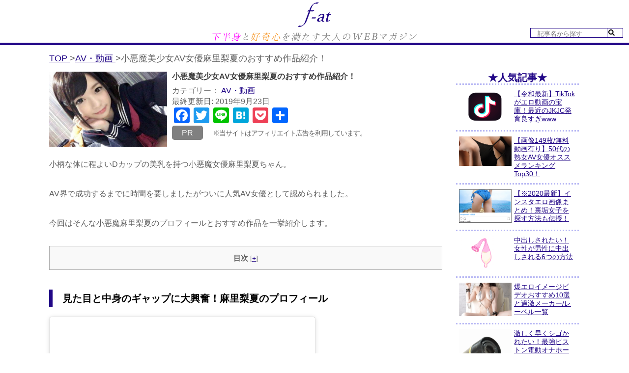

--- FILE ---
content_type: text/html; charset=UTF-8
request_url: https://www.f-at.jp/maririka-osusume/
body_size: 18952
content:
<!DOCTYPE html>
<html lang="ja">
<head>
<meta name="google-site-verification" content="E0M-Hkb7C6apvnwaxQckNFO_Z4ZEpZSjjv-dBYBTkQc"/>
<script>(function(w,d,s,l,i){w[l]=w[l]||[];w[l].push({'gtm.start':
new Date().getTime(),event:'gtm.js'});var f=d.getElementsByTagName(s)[0],
j=d.createElement(s),dl=l!='dataLayer'?'&l='+l:'';j.async=true;j.src=
'https://www.googletagmanager.com/gtm.js?id='+i+dl;f.parentNode.insertBefore(j,f);
})(window,document,'script','dataLayer','GTM-5T2LKZP');</script>
<meta charset="UTF-8">
<meta name="viewport" content="width=device-width, initial-scale=1">
<title>小悪魔美少女AV女優麻里梨夏のおすすめ作品紹介！</title>
<meta name="description" content="">
<meta name="keywords" content="">
<link rel="canonical" href="https://www.f-at.jp/maririka-osusume/">
<link rel="profile" href="http://gmpg.org/xfn/11">
<link rel='dns-prefetch' href='//fonts.googleapis.com'/>
<link rel='dns-prefetch' href='//s.w.org'/>
<link rel="stylesheet" type="text/css" href="//www.f-at.jp/wp-content/cache/wpfc-minified/8ua1dgh7/9n2a1.css" media="all"/>
<link rel='https://api.w.org/' href='https://www.f-at.jp/wp-json/'/>
<link rel="alternate" type="application/json+oembed" href="https://www.f-at.jp/wp-json/oembed/1.0/embed?url=https%3A%2F%2Fwww.f-at.jp%2Fmaririka-osusume%2F"/>
<link rel="alternate" type="text/xml+oembed" href="https://www.f-at.jp/wp-json/oembed/1.0/embed?url=https%3A%2F%2Fwww.f-at.jp%2Fmaririka-osusume%2F&#038;format=xml"/>
<style>a,
.logo a, .header .header-inner .nav ul li a:hover,
.signin_wrap a:hover,
.services-wrap .one_fourth:hover h3,
.blog_lists h2 a:hover,
#sidebar ul li a:hover,
.recent-post h6:hover,
.MoreLink:hover,
.cols-3 ul li a:hover,.wedobox:hover .btn-small,.wedobox:hover .boxtitle,.slide_more,
.threebox a.read-more:hover,.news a.read-more:hover, .news a, .footer a:hover, .signin_wrap .phno .fa, 						.slide_info a.sldbutton{color:#01c6d9;}
.pagination ul li .current, .pagination ul li a:hover,
#commentform input#submit:hover, .social-icons a:hover,.nivo-controlNav a.active{background-color:#7c7c7c;}
.MoreLink:hover, .threebox:hover .chooseus-image, .slide_info a.sldbutton{border-color:#7c7c7c;}</style>
<style></style>
<style>.no-js .native-lazyload-js-fallback{display:none;}</style>
<link rel="shortcut icon" href="https://www.f-at.jp/favicon.ico"/>
<link rel="stylesheet" type="text/css" href="//www.f-at.jp/wp-content/cache/wpfc-minified/22rwngeb/9n2a1.css" media="all"/>
<link rel="stylesheet" href="https://unpkg.com/scroll-hint@1.1.10/css/scroll-hint.css">
<link rel="stylesheet" href="https://use.fontawesome.com/releases/v5.3.1/css/all.css" integrity="sha384-mzrmE5qonljUremFsqc01SB46JvROS7bZs3IO2EmfFsd15uHvIt+Y8vEf7N7fWAU" crossorigin="anonymous">
<script data-wpfc-render="false" id="mierucajs">window.__fid=window.__fid||[];__fid.push([909130315]);
(function(){
function mieruca(){if(typeof window.__fjsld!="undefined") return; window.__fjsld=1; var fjs=document.createElement('script'); fjs.type='text/javascript'; fjs.async=true; fjs.id="fjssync"; var timestamp=new Date;fjs.src=('https:'==document.location.protocol ? 'https':'http') + '://hm.mieru-ca.com/service/js/mieruca-hm.js?v='+ timestamp.getTime(); var x=document.getElementsByTagName('script')[0]; x.parentNode.insertBefore(fjs, x); };
setTimeout(mieruca, 500); document.readyState!="complete" ? (window.attachEvent ? window.attachEvent("onload", mieruca):window.addEventListener("load", mieruca, false)):mieruca();
})();</script>
</head>
<body class="post-template-default single single-post postid-3461 single-format-standard group-blog">
<noscript><iframe src="https://www.googletagmanager.com/ns.html?id=GTM-5T2LKZP"
height="0" width="0" style="display:none;visibility:hidden"></iframe></noscript>
<header class="header cb-header header1">
<div class="site_logo"> <a href="/" data-wpel-link="internal"> <img src="https://www.f-at.jp/wp-content/themes/skt-design-agency/images/fat_title.png" alt="top_logo"/> </a> <img src="https://www.f-at.jp/wp-content/themes/skt-design-agency/images/fat_subtitle.png" alt="top_subtitle"/></div><form role="search" method="get" id="searchform" action="/" class="interval20">
<div class="searchform-deco"> <input id="search-input" type="text" value="" placeholder="記事名から探す" name="s" class="s"></div><button type="submit" id="sbtn2"><i class="fas fa-search"></i></button>
<div class="clear"></div></form>      </header><main class="site-main single-page">
<div id="breadcrumblist" class="schema-meta interval20"> <div> <a href="https://www.f-at.jp" data-wpel-link="internal"> <span> TOP </span> </a>></div><div> <a href="https://www.f-at.jp/category/av_movie/" data-wpel-link="internal"> <span> AV・動画 </span> </a>></div><div> <span> 小悪魔美少女AV女優麻里梨夏のおすすめ作品紹介！ </span></div></div><section class="single-section">
<article id="single-content" class="single-post post-3461 post type-post status-publish format-standard has-post-thumbnail category-av_movie category-av_movie_actor">
<div class="single_info"> <div class="single_thumb"> <img width="550" height="350" src="https://www.f-at.jp/wp-content/plugins/native-lazyload/assets/images/placeholder.svg" class="attachment-post-thumbnail size-post-thumbnail wp-post-image native-lazyload-js-fallback" alt="" loading="lazy" data-src="https://www.f-at.jp/wp-content/uploads/2019/06/maririka.jpg" data-srcset="https://www.f-at.jp/wp-content/uploads/2019/06/maririka.jpg 550w, https://www.f-at.jp/wp-content/uploads/2019/06/maririka-300x191.jpg 300w" data-sizes="(max-width: 550px) 100vw, 550px"/></div><div class="single_info_right"> <h1 class="single-title"> 小悪魔美少女AV女優麻里梨夏のおすすめ作品紹介！ </h1> <p> カテゴリー： <a href="https://www.f-at.jp/category/av_movie/" data-wpel-link="internal"> AV・動画 </a> </p> <p> 最終更新日: 2019年9月23日 </p>  <div class="addtoany_shortcode"><div class="a2a_kit a2a_kit_size_32 addtoany_list" data-a2a-url="https://www.f-at.jp/maririka-osusume/" data-a2a-title="小悪魔美少女AV女優麻里梨夏のおすすめ作品紹介！"><a class="a2a_button_facebook" href="https://www.addtoany.com/add_to/facebook?linkurl=https%3A%2F%2Fwww.f-at.jp%2Fmaririka-osusume%2F&amp;linkname=%E5%B0%8F%E6%82%AA%E9%AD%94%E7%BE%8E%E5%B0%91%E5%A5%B3AV%E5%A5%B3%E5%84%AA%E9%BA%BB%E9%87%8C%E6%A2%A8%E5%A4%8F%E3%81%AE%E3%81%8A%E3%81%99%E3%81%99%E3%82%81%E4%BD%9C%E5%93%81%E7%B4%B9%E4%BB%8B%EF%BC%81" title="Facebook" rel="noopener nofollow" target="_blank" data-wpel-link="external"></a><a class="a2a_button_twitter" href="https://www.addtoany.com/add_to/twitter?linkurl=https%3A%2F%2Fwww.f-at.jp%2Fmaririka-osusume%2F&amp;linkname=%E5%B0%8F%E6%82%AA%E9%AD%94%E7%BE%8E%E5%B0%91%E5%A5%B3AV%E5%A5%B3%E5%84%AA%E9%BA%BB%E9%87%8C%E6%A2%A8%E5%A4%8F%E3%81%AE%E3%81%8A%E3%81%99%E3%81%99%E3%82%81%E4%BD%9C%E5%93%81%E7%B4%B9%E4%BB%8B%EF%BC%81" title="Twitter" rel="noopener nofollow" target="_blank" data-wpel-link="external"></a><a class="a2a_button_line" href="https://www.addtoany.com/add_to/line?linkurl=https%3A%2F%2Fwww.f-at.jp%2Fmaririka-osusume%2F&amp;linkname=%E5%B0%8F%E6%82%AA%E9%AD%94%E7%BE%8E%E5%B0%91%E5%A5%B3AV%E5%A5%B3%E5%84%AA%E9%BA%BB%E9%87%8C%E6%A2%A8%E5%A4%8F%E3%81%AE%E3%81%8A%E3%81%99%E3%81%99%E3%82%81%E4%BD%9C%E5%93%81%E7%B4%B9%E4%BB%8B%EF%BC%81" title="Line" rel="noopener nofollow" target="_blank" data-wpel-link="external"></a><a class="a2a_button_hatena" href="https://www.addtoany.com/add_to/hatena?linkurl=https%3A%2F%2Fwww.f-at.jp%2Fmaririka-osusume%2F&amp;linkname=%E5%B0%8F%E6%82%AA%E9%AD%94%E7%BE%8E%E5%B0%91%E5%A5%B3AV%E5%A5%B3%E5%84%AA%E9%BA%BB%E9%87%8C%E6%A2%A8%E5%A4%8F%E3%81%AE%E3%81%8A%E3%81%99%E3%81%99%E3%82%81%E4%BD%9C%E5%93%81%E7%B4%B9%E4%BB%8B%EF%BC%81" title="Hatena" rel="noopener nofollow" target="_blank" data-wpel-link="external"></a><a class="a2a_button_pocket" href="https://www.addtoany.com/add_to/pocket?linkurl=https%3A%2F%2Fwww.f-at.jp%2Fmaririka-osusume%2F&amp;linkname=%E5%B0%8F%E6%82%AA%E9%AD%94%E7%BE%8E%E5%B0%91%E5%A5%B3AV%E5%A5%B3%E5%84%AA%E9%BA%BB%E9%87%8C%E6%A2%A8%E5%A4%8F%E3%81%AE%E3%81%8A%E3%81%99%E3%81%99%E3%82%81%E4%BD%9C%E5%93%81%E7%B4%B9%E4%BB%8B%EF%BC%81" title="Pocket" rel="noopener nofollow" target="_blank" data-wpel-link="external"></a><a class="a2a_dd addtoany_share_save addtoany_share" href="https://www.addtoany.com/share" data-wpel-link="external" rel="nofollow"></a></div></div><div style="display: flex; justify-content: flex-start; margin-bottom:20px; border-radius: 5px; align-items: center;"> <div class="show-pr" style="background: gray; display: inline-block; color: white; margin-right: 20px; border-radius: 5px; padding: 5px 20px;">PR</div><span style="font-size:14px;letter-spacing: -1px;">※当サイトはアフィリエイト広告を利用しています。</span></div></div></div><div class="product-area"> <p>小柄な体に程よいDカップの美乳を持つ小悪魔女優麻里梨夏ちゃん。</p> <p>AV界で成功するまでに時間を要しましたがついに人気AV女優として認められました。</p> <p>今回はそんな小悪魔麻里梨夏のプロフィールとおすすめ作品を一挙紹介します。</p> <div id="toc_container" class="no_bullets"><p class="toc_title">目次</p><ul class="toc_list"><li><a href="#i"><span class="toc_number toc_depth_1">1</span> 見た目と中身のギャップに大興奮！麻里梨夏のプロフィール</a></li><li><a href="#i-2"><span class="toc_number toc_depth_1">2</span> 麻里梨夏の魅力って？ファンの呟きから考察！</a></li><li><a href="#AV"><span class="toc_number toc_depth_1">3</span> 麻里梨夏のAVでの必殺技は〇〇</a></li><li><a href="#i-3"><span class="toc_number toc_depth_1">4</span> 麻里梨夏の初体験と経験人数に驚愕！？</a></li><li><a href="#i-4"><span class="toc_number toc_depth_1">5</span> 麻里梨夏はツイッター活動も活発！</a></li><li><a href="#AV-2"><span class="toc_number toc_depth_1">6</span> 麻里梨夏のAV女優の実績は？</a></li><li><a href="#i-5"><span class="toc_number toc_depth_1">7</span> 麻里梨夏は４回の改名を行っていた！？</a></li><li><a href="#i-6"><span class="toc_number toc_depth_1">8</span> 麻里梨夏は〇〇な人におすすめ！</a></li><li><a href="#i-7"><span class="toc_number toc_depth_1">9</span> 麻里梨夏のおすすめ作品一覧</a></li><li><a href="#i-8"><span class="toc_number toc_depth_1">10</span> まとめ</a></li></ul></div><h2><span id="i">見た目と中身のギャップに大興奮！麻里梨夏のプロフィール</span></h2>
<blockquote class="instagram-media" style="background: #FFF; border: 0; border-radius: 3px; box-shadow: 0 0 1px 0 rgba(0,0,0,0.5),0 1px 10px 0 rgba(0,0,0,0.15); margin: 1px; max-width: 540px; min-width: 326px; padding: 0; width: calc(100% - 2px);" data-instgrm-permalink="https://www.instagram.com/p/Bym9MhTHaQA/" data-instgrm-version="12">
<div style="padding: 16px;"> <p>&nbsp;</p> <div style="display: flex; flex-direction: row; align-items: center;"> <div style="background-color: #f4f4f4; border-radius: 50%; flex-grow: 0; height: 40px; margin-right: 14px; width: 40px;"> </div><div style="display: flex; flex-direction: column; flex-grow: 1; justify-content: center;"> <div style="background-color: #f4f4f4; border-radius: 4px; flex-grow: 0; height: 14px; margin-bottom: 6px; width: 100px;"> </div><div style="background-color: #f4f4f4; border-radius: 4px; flex-grow: 0; height: 14px; width: 60px;"> </div></div></div><div style="padding: 19% 0;"> </div><div style="display: block; height: 50px; margin: 0 auto 12px; width: 50px;"> </div><div style="padding-top: 8px;"> <div style="color: #3897f0; font-family: Arial,sans-serif; font-size: 14px; font-style: normal; font-weight: 550; line-height: 18px;">この投稿をInstagramで見る</div></div><div style="padding: 12.5% 0;"> </div><div style="display: flex; flex-direction: row; margin-bottom: 14px; align-items: center;"> <div> <div style="background-color: #f4f4f4; border-radius: 50%; height: 12.5px; width: 12.5px; transform: translateX(0px) translateY(7px);"> </div><div style="background-color: #f4f4f4; height: 12.5px; transform: rotate(-45deg) translateX(3px) translateY(1px); width: 12.5px; flex-grow: 0; margin-right: 14px; margin-left: 2px;"> </div><div style="background-color: #f4f4f4; border-radius: 50%; height: 12.5px; width: 12.5px; transform: translateX(9px) translateY(-18px);"> </div></div><div style="margin-left: 8px;"> <div style="background-color: #f4f4f4; border-radius: 50%; flex-grow: 0; height: 20px; width: 20px;"> </div><div style="width: 0; height: 0; border-top: 2px solid transparent; border-left: 6px solid #f4f4f4; border-bottom: 2px solid transparent; transform: translateX(16px) translateY(-4px) rotate(30deg);"> </div></div><div style="margin-left: auto;"> <div style="width: 0px; border-top: 8px solid #F4F4F4; border-right: 8px solid transparent; transform: translateY(16px);"> </div><div style="background-color: #f4f4f4; flex-grow: 0; height: 12px; width: 16px; transform: translateY(-4px);"> </div><div style="width: 0; height: 0; border-top: 8px solid #F4F4F4; border-left: 8px solid transparent; transform: translateY(-4px) translateX(8px);"> </div></div></div><div style="display: flex; flex-direction: column; flex-grow: 1; justify-content: center; margin-bottom: 24px;"> <div style="background-color: #f4f4f4; border-radius: 4px; flex-grow: 0; height: 14px; margin-bottom: 6px; width: 224px;"> </div><div style="background-color: #f4f4f4; border-radius: 4px; flex-grow: 0; height: 14px; width: 144px;"> </div></div><p>&nbsp;</p>
<p style="color: #c9c8cd; font-family: Arial,sans-serif; font-size: 14px; line-height: 17px; margin-bottom: 0; margin-top: 8px; overflow: hidden; padding: 8px 0 7px; text-align: center; text-overflow: ellipsis; white-space: nowrap;"><a style="color: #c9c8cd; font-family: Arial,sans-serif; font-size: 14px; font-style: normal; font-weight: normal; line-height: 17px; text-decoration: none;" href="https://www.instagram.com/p/Bym9MhTHaQA/" target="_blank" rel="noopener nofollow" data-wpel-link="external">C-more Entertainmentさん(@cmore_ent)がシェアした投稿</a> - <time style="font-family: Arial,sans-serif; font-size: 14px; line-height: 17px;" datetime="2019-06-12T11:51:50+00:00">2019年 6月月12日午前4時51分PDT</time></p></div></blockquote>
<p></p>
<div class="js-scrollable"> <table class="table_normal"> <tbody> <tr> <th>生年月日</th> <td>1993年06月09日</td> </tr> <tr> <th>身長</th> <td>148cm</td> </tr> <tr> <th>デビュー</th> <td>2014年〜</td> </tr> <tr> <th>胸のサイズ</th> <td>Dカップ</td> </tr> <tr> <th>出身</th> <td>千葉県</td> </tr> <tr> <th>備考</th> <td>趣味はゲームで特技は料理</td> </tr> </tbody> </table></div><p>小さな体にかわいらしい顔からは想像もできない肉食系AV女優の麻里梨夏。</p>
<p>様々な困難を乗り越えて復活を遂げた実力ある女優さんです。</p>
<p>そんな麻里梨夏の過去のエピソードから現在の活動まで深く探っていきます。</p>
<h2><span id="i-2">麻里梨夏の魅力って？ファンの呟きから考察！</span></h2>
<blockquote class="twitter-tweet" data-lang="ja">
<p dir="ltr" lang="ja">小悪魔な感じがメッチャ好きなんですがあれは地の部分もありますか？</p>
<p>— エル (@death_note_l_l) <a href="https://twitter.com/death_note_l_l/status/1119276921114615808?ref_src=twsrc%5Etfw" data-wpel-link="external" rel="nofollow">2019年4月19日</a></p>
</blockquote>
<p></p>
<p>ファンの呟きからも分かる通り、麻里梨夏を一言で表すならば「小悪魔」です。</p>
<p>受けの姿勢よりはどちらかというとM男をしごき回す攻めっ気もあり、騎乗位の際積極的に腰を振って相手を絶頂へと導くなど見た目とは裏腹な積極的女優。</p>
<p>この見た目とのギャップに世の男性は虜になっています。</p>
<h2><span id="AV">麻里梨夏のAVでの必殺技は〇〇</span></h2>
<blockquote class="instagram-media" style="background: #FFF; border: 0; border-radius: 3px; box-shadow: 0 0 1px 0 rgba(0,0,0,0.5),0 1px 10px 0 rgba(0,0,0,0.15); margin: 1px; max-width: 540px; min-width: 326px; padding: 0; width: calc(100% - 2px);" data-instgrm-permalink="https://www.instagram.com/p/BwIWyaLBZzn/" data-instgrm-version="12">
<div style="padding: 16px;"> <p>&nbsp;</p> <div style="display: flex; flex-direction: row; align-items: center;"> <div style="background-color: #f4f4f4; border-radius: 50%; flex-grow: 0; height: 40px; margin-right: 14px; width: 40px;"> </div><div style="display: flex; flex-direction: column; flex-grow: 1; justify-content: center;"> <div style="background-color: #f4f4f4; border-radius: 4px; flex-grow: 0; height: 14px; margin-bottom: 6px; width: 100px;"> </div><div style="background-color: #f4f4f4; border-radius: 4px; flex-grow: 0; height: 14px; width: 60px;"> </div></div></div><div style="padding: 19% 0;"> </div><div style="display: block; height: 50px; margin: 0 auto 12px; width: 50px;"> </div><div style="padding-top: 8px;"> <div style="color: #3897f0; font-family: Arial,sans-serif; font-size: 14px; font-style: normal; font-weight: 550; line-height: 18px;">この投稿をInstagramで見る</div></div><div style="padding: 12.5% 0;"> </div><div style="display: flex; flex-direction: row; margin-bottom: 14px; align-items: center;"> <div> <div style="background-color: #f4f4f4; border-radius: 50%; height: 12.5px; width: 12.5px; transform: translateX(0px) translateY(7px);"> </div><div style="background-color: #f4f4f4; height: 12.5px; transform: rotate(-45deg) translateX(3px) translateY(1px); width: 12.5px; flex-grow: 0; margin-right: 14px; margin-left: 2px;"> </div><div style="background-color: #f4f4f4; border-radius: 50%; height: 12.5px; width: 12.5px; transform: translateX(9px) translateY(-18px);"> </div></div><div style="margin-left: 8px;"> <div style="background-color: #f4f4f4; border-radius: 50%; flex-grow: 0; height: 20px; width: 20px;"> </div><div style="width: 0; height: 0; border-top: 2px solid transparent; border-left: 6px solid #f4f4f4; border-bottom: 2px solid transparent; transform: translateX(16px) translateY(-4px) rotate(30deg);"> </div></div><div style="margin-left: auto;"> <div style="width: 0px; border-top: 8px solid #F4F4F4; border-right: 8px solid transparent; transform: translateY(16px);"> </div><div style="background-color: #f4f4f4; flex-grow: 0; height: 12px; width: 16px; transform: translateY(-4px);"> </div><div style="width: 0; height: 0; border-top: 8px solid #F4F4F4; border-left: 8px solid transparent; transform: translateY(-4px) translateX(8px);"> </div></div></div><div style="display: flex; flex-direction: column; flex-grow: 1; justify-content: center; margin-bottom: 24px;"> <div style="background-color: #f4f4f4; border-radius: 4px; flex-grow: 0; height: 14px; margin-bottom: 6px; width: 224px;"> </div><div style="background-color: #f4f4f4; border-radius: 4px; flex-grow: 0; height: 14px; width: 144px;"> </div></div><p>&nbsp;</p>
<p style="color: #c9c8cd; font-family: Arial,sans-serif; font-size: 14px; line-height: 17px; margin-bottom: 0; margin-top: 8px; overflow: hidden; padding: 8px 0 7px; text-align: center; text-overflow: ellipsis; white-space: nowrap;"><a style="color: #c9c8cd; font-family: Arial,sans-serif; font-size: 14px; font-style: normal; font-weight: normal; line-height: 17px; text-decoration: none;" href="https://www.instagram.com/p/BwIWyaLBZzn/" target="_blank" rel="noopener nofollow" data-wpel-link="external">NyoNyo【 2代目。元にょにょ (lufia_01) 】さん(@nyonyo_000)がシェアした投稿</a> - <time style="font-family: Arial,sans-serif; font-size: 14px; line-height: 17px;" datetime="2019-04-11T21:36:13+00:00">2019年 4月月11日午後2時36分PDT</time></p></div></blockquote>
<p></p>
<p>人より長めの舌を持っており、ちんこに絡みつくようなフェラが麻里梨夏の必殺技です。</p>
<blockquote class="orig">
<p>必殺技ー？なんだろう‥‥。わたしフェラがすごい好きで、なかなか好評だと思います（笑）。舌が長いんですよね。<br />
引用 <a href="https://news.dmm.co.jp/article/992009/2/" data-wpel-link="external" rel="nofollow">FANZAニュース</a></p>
</blockquote>
<p>他にも騎乗位で相手を見下ろすのが好き、など攻めっけたっぷりの女優だと分かります。</p>
<p>こんな可愛い女の子に攻められたらたまったものじゃありませんね。</p>
<h2><span id="i-3">麻里梨夏の初体験と経験人数に驚愕！？</span></h2>
<blockquote class="instagram-media" data-instgrm-permalink="https://www.instagram.com/p/B0RjROBHZgy/?utm_source=ig_embed&amp;utm_campaign=loading" data-instgrm-version="12" style=" background:#FFF; border:0; border-radius:3px; box-shadow:0 0 1px 0 rgba(0,0,0,0.5),0 1px 10px 0 rgba(0,0,0,0.15); margin: 1px; max-width:540px; min-width:326px; padding:0; width:99.375%; width:-webkit-calc(100% - 2px); width:calc(100% - 2px);">
<div style="padding:16px;"> <a href="https://www.instagram.com/p/B0RjROBHZgy/?utm_source=ig_embed&amp;utm_campaign=loading" style="background:#FFFFFF; line-height:0; padding:0 0; text-align:center; text-decoration:none; width:100%;" target="_blank" data-wpel-link="external" rel="nofollow"> </p> <div style="display: flex; flex-direction: row; align-items: center;"> <div style="background-color: #F4F4F4; border-radius: 50%; flex-grow: 0; height: 40px; margin-right: 14px; width: 40px;"></div><div style="display: flex; flex-direction: column; flex-grow: 1; justify-content: center;"> <div style="background-color: #F4F4F4; border-radius: 4px; flex-grow: 0; height: 14px; margin-bottom: 6px; width: 100px;"></div><div style="background-color: #F4F4F4; border-radius: 4px; flex-grow: 0; height: 14px; width: 60px;"></div></div></div><div style="padding: 19% 0;"></div><div style="display:block; height:50px; margin:0 auto 12px; width:50px;"><svg width="50px" height="50px" viewBox="0 0 60 60" version="1.1" xmlns="https://www.w3.org/2000/svg" xmlns:xlink="https://www.w3.org/1999/xlink"><g stroke="none" stroke-width="1" fill="none" fill-rule="evenodd"><g transform="translate(-511.000000, -20.000000)" fill="#000000"><g><path d="M556.869,30.41 C554.814,30.41 553.148,32.076 553.148,34.131 C553.148,36.186 554.814,37.852 556.869,37.852 C558.924,37.852 560.59,36.186 560.59,34.131 C560.59,32.076 558.924,30.41 556.869,30.41 M541,60.657 C535.114,60.657 530.342,55.887 530.342,50 C530.342,44.114 535.114,39.342 541,39.342 C546.887,39.342 551.658,44.114 551.658,50 C551.658,55.887 546.887,60.657 541,60.657 M541,33.886 C532.1,33.886 524.886,41.1 524.886,50 C524.886,58.899 532.1,66.113 541,66.113 C549.9,66.113 557.115,58.899 557.115,50 C557.115,41.1 549.9,33.886 541,33.886 M565.378,62.101 C565.244,65.022 564.756,66.606 564.346,67.663 C563.803,69.06 563.154,70.057 562.106,71.106 C561.058,72.155 560.06,72.803 558.662,73.347 C557.607,73.757 556.021,74.244 553.102,74.378 C549.944,74.521 548.997,74.552 541,74.552 C533.003,74.552 532.056,74.521 528.898,74.378 C525.979,74.244 524.393,73.757 523.338,73.347 C521.94,72.803 520.942,72.155 519.894,71.106 C518.846,70.057 518.197,69.06 517.654,67.663 C517.244,66.606 516.755,65.022 516.623,62.101 C516.479,58.943 516.448,57.996 516.448,50 C516.448,42.003 516.479,41.056 516.623,37.899 C516.755,34.978 517.244,33.391 517.654,32.338 C518.197,30.938 518.846,29.942 519.894,28.894 C520.942,27.846 521.94,27.196 523.338,26.654 C524.393,26.244 525.979,25.756 528.898,25.623 C532.057,25.479 533.004,25.448 541,25.448 C548.997,25.448 549.943,25.479 553.102,25.623 C556.021,25.756 557.607,26.244 558.662,26.654 C560.06,27.196 561.058,27.846 562.106,28.894 C563.154,29.942 563.803,30.938 564.346,32.338 C564.756,33.391 565.244,34.978 565.378,37.899 C565.522,41.056 565.552,42.003 565.552,50 C565.552,57.996 565.522,58.943 565.378,62.101 M570.82,37.631 C570.674,34.438 570.167,32.258 569.425,30.349 C568.659,28.377 567.633,26.702 565.965,25.035 C564.297,23.368 562.623,22.342 560.652,21.575 C558.743,20.834 556.562,20.326 553.369,20.18 C550.169,20.033 549.148,20 541,20 C532.853,20 531.831,20.033 528.631,20.18 C525.438,20.326 523.257,20.834 521.349,21.575 C519.376,22.342 517.703,23.368 516.035,25.035 C514.368,26.702 513.342,28.377 512.574,30.349 C511.834,32.258 511.326,34.438 511.181,37.631 C511.035,40.831 511,41.851 511,50 C511,58.147 511.035,59.17 511.181,62.369 C511.326,65.562 511.834,67.743 512.574,69.651 C513.342,71.625 514.368,73.296 516.035,74.965 C517.703,76.634 519.376,77.658 521.349,78.425 C523.257,79.167 525.438,79.673 528.631,79.82 C531.831,79.965 532.853,80.001 541,80.001 C549.148,80.001 550.169,79.965 553.369,79.82 C556.562,79.673 558.743,79.167 560.652,78.425 C562.623,77.658 564.297,76.634 565.965,74.965 C567.633,73.296 568.659,71.625 569.425,69.651 C570.167,67.743 570.674,65.562 570.82,62.369 C570.966,59.17 571,58.147 571,50 C571,41.851 570.966,40.831 570.82,37.631"></path></g></g></g></svg></div><div style="padding-top: 8px;"> <div style="color:#3897f0; font-family:Arial,sans-serif; font-size:14px; font-style:normal; font-weight:550; line-height:18px;"> この投稿をInstagramで見る</div></div><div style="padding: 12.5% 0;"></div><div style="display: flex; flex-direction: row; margin-bottom: 14px; align-items: center;"> <div> <div style="background-color: #F4F4F4; border-radius: 50%; height: 12.5px; width: 12.5px; transform: translateX(0px) translateY(7px);"></div><div style="background-color: #F4F4F4; height: 12.5px; transform: rotate(-45deg) translateX(3px) translateY(1px); width: 12.5px; flex-grow: 0; margin-right: 14px; margin-left: 2px;"></div><div style="background-color: #F4F4F4; border-radius: 50%; height: 12.5px; width: 12.5px; transform: translateX(9px) translateY(-18px);"></div></div><div style="margin-left: 8px;"> <div style="background-color: #F4F4F4; border-radius: 50%; flex-grow: 0; height: 20px; width: 20px;"></div><div style="width: 0; height: 0; border-top: 2px solid transparent; border-left: 6px solid #f4f4f4; border-bottom: 2px solid transparent; transform: translateX(16px) translateY(-4px) rotate(30deg)"></div></div><div style="margin-left: auto;"> <div style="width: 0px; border-top: 8px solid #F4F4F4; border-right: 8px solid transparent; transform: translateY(16px);"></div><div style="background-color: #F4F4F4; flex-grow: 0; height: 12px; width: 16px; transform: translateY(-4px);"></div><div style="width: 0; height: 0; border-top: 8px solid #F4F4F4; border-left: 8px solid transparent; transform: translateY(-4px) translateX(8px);"></div></div></div><div style="display: flex; flex-direction: column; flex-grow: 1; justify-content: center; margin-bottom: 24px;"> <div style="background-color: #F4F4F4; border-radius: 4px; flex-grow: 0; height: 14px; margin-bottom: 6px; width: 224px;"></div><div style="background-color: #F4F4F4; border-radius: 4px; flex-grow: 0; height: 14px; width: 144px;"></div></div><p></a></p>
<p style="color:#c9c8cd; font-family:Arial,sans-serif; font-size:14px; line-height:17px; margin-bottom:0; margin-top:8px; overflow:hidden; padding:8px 0 7px; text-align:center; text-overflow:ellipsis; white-space:nowrap;"><a href="https://www.instagram.com/p/B0RjROBHZgy/?utm_source=ig_embed&amp;utm_campaign=loading" style="color:#c9c8cd; font-family:Arial,sans-serif; font-size:14px; font-style:normal; font-weight:normal; line-height:17px; text-decoration:none;" target="_blank" data-wpel-link="external" rel="nofollow">NyoNyo【 2代目。元にょにょ (lufia_01) 】さん(@nyonyo_000)がシェアした投稿</a> - <time style=" font-family:Arial,sans-serif; font-size:14px; line-height:17px;" datetime="2019-07-23T21:24:01+00:00">2019年 7月月23日午後2時24分PDT</time></p></div></blockquote>
<p> </p>
<p>麻里梨夏の初めては女の子が相手とのこと。</p>
<blockquote>
<p>あそこに指入れたり、気づいたら攻める方になってたんです。自分が動かないと進まないなって雰囲気だったんで。でもそれで興奮したんですよ～。そこが原点なんですかね、自分が攻めるのにテンション上がるっていう。そこから男の人相手でも、プライベートは攻めるのが基本になってるんです。だから処女っていうか先に童貞を喪失したみたいな感じですね（笑）<br />
引用 <a href="https://news.dmm.co.jp/article/992227/" data-wpel-link="external" rel="nofollow">FANZAニュース</a></p>
</blockquote>
<p>初体験のときから自然と攻めになっており、この時点で既に才能の片鱗を見せていたことが分かります。</p>
<p>経験人数も驚きでデビューまでに50人以上100人未満とのこと。</p>
<blockquote class="orig">
<p>－－50は越えてる？<br />
梨夏　あはは、越えてますね！３桁はいってないです（笑）。今まで避けてたところだったんで、そこから溜まりに溜まったものが出ちゃったんですよね。それに、私ってひとりやっちゃうと飽きちゃう時あったんですよ。毎回新しい人ばっかりで。セフレとか作るでもなくって、知り合ったらヤッちゃおう、みたいな（笑）。<br />
引用 <a href="https://news.dmm.co.jp/article/992227/2/" data-wpel-link="external" rel="nofollow">FANZAニュース</a></p>
</blockquote>
<p>知り合って即セックス…</p>
<p>こんな可愛いこと出来るなんて数十人の男性が羨ましすぎます。</p>
<p>ここまでの痴女っぷりを発揮していればAVでの積極的なプレイも納得です！</p>
<h2><span id="i-4">麻里梨夏はツイッター活動も活発！</span></h2>
<blockquote class="twitter-tweet">
<p lang="ja" dir="ltr">おっきなくまたん🐻</p>
<p>昨日はDynamicEyesさんでVRの撮影してたよ～✨<br />
私との新婚ラブラブ性活がいーっぱい味わえちゃいます💓<br />
発売楽しみにしててね🌟<br />
DynamicEyesさん、楽しい撮影と可愛い猫ちゃんとお花ありがとうございましたー！😊❤ <a href="https://t.co/VzWjc33cS1" data-wpel-link="external" rel="nofollow">pic.twitter.com/VzWjc33cS1</a></p>
<p>&mdash; 麻里梨夏 (@maririka_cmore) <a href="https://twitter.com/maririka_cmore/status/1164323287226171392?ref_src=twsrc%5Etfw" data-wpel-link="external" rel="nofollow">August 21, 2019</a></p></blockquote>
<p> </p>
<p></p>
<p>麻里梨夏はツイッターの活動も活発で、イベントのことはもちろんプライベートのツイートも盛んです。</p>
<blockquote class="twitter-tweet" data-lang="ja">
<p dir="ltr" lang="ja">まりりかはアルコールを与えられた！！<br />
スケベさと感度が100あがった！！</p>
<p>ほろ酔いせっくちゅしてくる❤ <a href="https://t.co/jQQLZ2hJAr" data-wpel-link="external" rel="nofollow">pic.twitter.com/jQQLZ2hJAr</a></p>
<p>— 麻里梨夏 (@maririka_cmore) <a href="https://twitter.com/maririka_cmore/status/1129991588199915520?ref_src=twsrc%5Etfw" data-wpel-link="external" rel="nofollow">2019年5月19日</a></p>
</blockquote>
<p></p>
<p>このような少しエッチなツイートもあり目の保養になります。</p>
<p>ゲームが趣味のためゲームに関してのツイートも時々見られます。</p>
<blockquote class="twitter-tweet">
<p lang="ja" dir="ltr">久々にAV女優っぽいショット💋<br />
今日はレイディックスさんで女王様系のド痴女だよ❤<br />
いじめるのたのちぃ🤗✨ <a href="https://t.co/HkxBV6Yfh7" data-wpel-link="external" rel="nofollow">pic.twitter.com/HkxBV6Yfh7</a></p>
<p>&mdash; 麻里梨夏 (@maririka_cmore) <a href="https://twitter.com/maririka_cmore/status/1161546334924443648?ref_src=twsrc%5Etfw" data-wpel-link="external" rel="nofollow">August 14, 2019</a></p></blockquote>
<p> </p>
<p></p>
<p>もしかするとオンラインゲームでの出会いもあるかもしれません…！</p>
<p>有名人には珍しいファンへのリプライサービスも充実しています。</p>
<p>ファンからの質問に答えてくれるときがあるようなので、色々な質問をしてみるのもいいかもしれません。</p>
<p>麻里梨夏の魅力により迫れることは間違いありません。是非フォローしてみてください。</p>
<h2><span id="AV-2">麻里梨夏のAV女優の実績は？</span></h2>
<blockquote class="instagram-media" style="background: #FFF; border: 0; border-radius: 3px; box-shadow: 0 0 1px 0 rgba(0,0,0,0.5),0 1px 10px 0 rgba(0,0,0,0.15); margin: 1px; max-width: 540px; min-width: 326px; padding: 0; width: calc(100% - 2px);" data-instgrm-permalink="https://www.instagram.com/p/Bq9-qFyhvo5/" data-instgrm-version="12">
<div style="padding: 16px;"> <p>&nbsp;</p> <div style="display: flex; flex-direction: row; align-items: center;"> <div style="background-color: #f4f4f4; border-radius: 50%; flex-grow: 0; height: 40px; margin-right: 14px; width: 40px;"> </div><div style="display: flex; flex-direction: column; flex-grow: 1; justify-content: center;"> <div style="background-color: #f4f4f4; border-radius: 4px; flex-grow: 0; height: 14px; margin-bottom: 6px; width: 100px;"> </div><div style="background-color: #f4f4f4; border-radius: 4px; flex-grow: 0; height: 14px; width: 60px;"> </div></div></div><div style="padding: 19% 0;"> </div><div style="display: block; height: 50px; margin: 0 auto 12px; width: 50px;"> </div><div style="padding-top: 8px;"> <div style="color: #3897f0; font-family: Arial,sans-serif; font-size: 14px; font-style: normal; font-weight: 550; line-height: 18px;">この投稿をInstagramで見る</div></div><div style="padding: 12.5% 0;"> </div><div style="display: flex; flex-direction: row; margin-bottom: 14px; align-items: center;"> <div> <div style="background-color: #f4f4f4; border-radius: 50%; height: 12.5px; width: 12.5px; transform: translateX(0px) translateY(7px);"> </div><div style="background-color: #f4f4f4; height: 12.5px; transform: rotate(-45deg) translateX(3px) translateY(1px); width: 12.5px; flex-grow: 0; margin-right: 14px; margin-left: 2px;"> </div><div style="background-color: #f4f4f4; border-radius: 50%; height: 12.5px; width: 12.5px; transform: translateX(9px) translateY(-18px);"> </div></div><div style="margin-left: 8px;"> <div style="background-color: #f4f4f4; border-radius: 50%; flex-grow: 0; height: 20px; width: 20px;"> </div><div style="width: 0; height: 0; border-top: 2px solid transparent; border-left: 6px solid #f4f4f4; border-bottom: 2px solid transparent; transform: translateX(16px) translateY(-4px) rotate(30deg);"> </div></div><div style="margin-left: auto;"> <div style="width: 0px; border-top: 8px solid #F4F4F4; border-right: 8px solid transparent; transform: translateY(16px);"> </div><div style="background-color: #f4f4f4; flex-grow: 0; height: 12px; width: 16px; transform: translateY(-4px);"> </div><div style="width: 0; height: 0; border-top: 8px solid #F4F4F4; border-left: 8px solid transparent; transform: translateY(-4px) translateX(8px);"> </div></div></div><div style="display: flex; flex-direction: column; flex-grow: 1; justify-content: center; margin-bottom: 24px;"> <div style="background-color: #f4f4f4; border-radius: 4px; flex-grow: 0; height: 14px; margin-bottom: 6px; width: 224px;"> </div><div style="background-color: #f4f4f4; border-radius: 4px; flex-grow: 0; height: 14px; width: 144px;"> </div></div><p>&nbsp;</p>
<p style="color: #c9c8cd; font-family: Arial,sans-serif; font-size: 14px; line-height: 17px; margin-bottom: 0; margin-top: 8px; overflow: hidden; padding: 8px 0 7px; text-align: center; text-overflow: ellipsis; white-space: nowrap;"><a style="color: #c9c8cd; font-family: Arial,sans-serif; font-size: 14px; font-style: normal; font-weight: normal; line-height: 17px; text-decoration: none;" href="https://www.instagram.com/p/Bq9-qFyhvo5/" target="_blank" rel="noopener nofollow" data-wpel-link="external">NyoNyo【 2代目。元にょにょ (lufia_01) 】さん(@nyonyo_000)がシェアした投稿</a> - <time style="font-family: Arial,sans-serif; font-size: 14px; line-height: 17px;" datetime="2018-12-04T14:15:59+00:00">2018年12月月4日午前6時15分PST</time></p></div></blockquote>
<p></p>
<p>麻里梨夏はデビュー当初から数年は人気の上振れが激しかったですが、デビュー４年後ついに開花します。</p>
<p>DMMアダルトアワード２０１８年 最優秀女優賞ノミネートにはじまり、２０１９年SOD AWARD2019で優秀女優賞を受賞します。</p>
<p>遅咲きではありましたが大輪の花を咲かせた麻里梨夏の今後の作品にも期待がかかります。</p>
<h2><span id="i-5">麻里梨夏は４回の改名を行っていた！？</span></h2>
<blockquote class="instagram-media" style="background: #FFF; border: 0; border-radius: 3px; box-shadow: 0 0 1px 0 rgba(0,0,0,0.5),0 1px 10px 0 rgba(0,0,0,0.15); margin: 1px; max-width: 540px; min-width: 326px; padding: 0; width: calc(100% - 2px);" data-instgrm-permalink="https://www.instagram.com/p/Bo_Boc3lnMy/" data-instgrm-version="12">
<div style="padding: 16px;"> <p>&nbsp;</p> <div style="display: flex; flex-direction: row; align-items: center;"> <div style="background-color: #f4f4f4; border-radius: 50%; flex-grow: 0; height: 40px; margin-right: 14px; width: 40px;"> </div><div style="display: flex; flex-direction: column; flex-grow: 1; justify-content: center;"> <div style="background-color: #f4f4f4; border-radius: 4px; flex-grow: 0; height: 14px; margin-bottom: 6px; width: 100px;"> </div><div style="background-color: #f4f4f4; border-radius: 4px; flex-grow: 0; height: 14px; width: 60px;"> </div></div></div><div style="padding: 19% 0;"> </div><div style="display: block; height: 50px; margin: 0 auto 12px; width: 50px;"> </div><div style="padding-top: 8px;"> <div style="color: #3897f0; font-family: Arial,sans-serif; font-size: 14px; font-style: normal; font-weight: 550; line-height: 18px;">この投稿をInstagramで見る</div></div><div style="padding: 12.5% 0;"> </div><div style="display: flex; flex-direction: row; margin-bottom: 14px; align-items: center;"> <div> <div style="background-color: #f4f4f4; border-radius: 50%; height: 12.5px; width: 12.5px; transform: translateX(0px) translateY(7px);"> </div><div style="background-color: #f4f4f4; height: 12.5px; transform: rotate(-45deg) translateX(3px) translateY(1px); width: 12.5px; flex-grow: 0; margin-right: 14px; margin-left: 2px;"> </div><div style="background-color: #f4f4f4; border-radius: 50%; height: 12.5px; width: 12.5px; transform: translateX(9px) translateY(-18px);"> </div></div><div style="margin-left: 8px;"> <div style="background-color: #f4f4f4; border-radius: 50%; flex-grow: 0; height: 20px; width: 20px;"> </div><div style="width: 0; height: 0; border-top: 2px solid transparent; border-left: 6px solid #f4f4f4; border-bottom: 2px solid transparent; transform: translateX(16px) translateY(-4px) rotate(30deg);"> </div></div><div style="margin-left: auto;"> <div style="width: 0px; border-top: 8px solid #F4F4F4; border-right: 8px solid transparent; transform: translateY(16px);"> </div><div style="background-color: #f4f4f4; flex-grow: 0; height: 12px; width: 16px; transform: translateY(-4px);"> </div><div style="width: 0; height: 0; border-top: 8px solid #F4F4F4; border-left: 8px solid transparent; transform: translateY(-4px) translateX(8px);"> </div></div></div><div style="display: flex; flex-direction: column; flex-grow: 1; justify-content: center; margin-bottom: 24px;"> <div style="background-color: #f4f4f4; border-radius: 4px; flex-grow: 0; height: 14px; margin-bottom: 6px; width: 224px;"> </div><div style="background-color: #f4f4f4; border-radius: 4px; flex-grow: 0; height: 14px; width: 144px;"> </div></div><p>&nbsp;</p>
<p style="color: #c9c8cd; font-family: Arial,sans-serif; font-size: 14px; line-height: 17px; margin-bottom: 0; margin-top: 8px; overflow: hidden; padding: 8px 0 7px; text-align: center; text-overflow: ellipsis; white-space: nowrap;"><a style="color: #c9c8cd; font-family: Arial,sans-serif; font-size: 14px; font-style: normal; font-weight: normal; line-height: 17px; text-decoration: none;" href="https://www.instagram.com/p/Bo_Boc3lnMy/" target="_blank" rel="noopener nofollow" data-wpel-link="external">NyoNyo【 2代目。元にょにょ (lufia_01) 】さん(@nyonyo_000)がシェアした投稿</a> - <time style="font-family: Arial,sans-serif; font-size: 14px; line-height: 17px;" datetime="2018-10-16T06:58:25+00:00">2018年10月月15日午後11時58分PDT</time></p></div></blockquote>
<p></p>
<p>麻里梨夏はデビュー当初から４回の改名をしています。</p>
<p>成瀬うるみ→広瀬りりあ→渚うるみ→麻里梨夏の順に改名。</p>
<p>当初大人の事情があり名前を変えざるを得なかった麻里梨夏ですが、AV女優の道からそれること無く相当な苦労をして今の地位を築き上げました。</p>
<h2><span id="i-6">麻里梨夏は〇〇な人におすすめ！</span></h2>
<blockquote class="instagram-media" style="background: #FFF; border: 0; border-radius: 3px; box-shadow: 0 0 1px 0 rgba(0,0,0,0.5),0 1px 10px 0 rgba(0,0,0,0.15); margin: 1px; max-width: 540px; min-width: 326px; padding: 0; width: calc(100% - 2px);" data-instgrm-permalink="https://www.instagram.com/p/Bht7SzqFX5r/" data-instgrm-version="12">
<div style="padding: 16px;"> <p>&nbsp;</p> <div style="display: flex; flex-direction: row; align-items: center;"> <div style="background-color: #f4f4f4; border-radius: 50%; flex-grow: 0; height: 40px; margin-right: 14px; width: 40px;"> </div><div style="display: flex; flex-direction: column; flex-grow: 1; justify-content: center;"> <div style="background-color: #f4f4f4; border-radius: 4px; flex-grow: 0; height: 14px; margin-bottom: 6px; width: 100px;"> </div><div style="background-color: #f4f4f4; border-radius: 4px; flex-grow: 0; height: 14px; width: 60px;"> </div></div></div><div style="padding: 19% 0;"> </div><div style="display: block; height: 50px; margin: 0 auto 12px; width: 50px;"> </div><div style="padding-top: 8px;"> <div style="color: #3897f0; font-family: Arial,sans-serif; font-size: 14px; font-style: normal; font-weight: 550; line-height: 18px;">この投稿をInstagramで見る</div></div><div style="padding: 12.5% 0;"> </div><div style="display: flex; flex-direction: row; margin-bottom: 14px; align-items: center;"> <div> <div style="background-color: #f4f4f4; border-radius: 50%; height: 12.5px; width: 12.5px; transform: translateX(0px) translateY(7px);"> </div><div style="background-color: #f4f4f4; height: 12.5px; transform: rotate(-45deg) translateX(3px) translateY(1px); width: 12.5px; flex-grow: 0; margin-right: 14px; margin-left: 2px;"> </div><div style="background-color: #f4f4f4; border-radius: 50%; height: 12.5px; width: 12.5px; transform: translateX(9px) translateY(-18px);"> </div></div><div style="margin-left: 8px;"> <div style="background-color: #f4f4f4; border-radius: 50%; flex-grow: 0; height: 20px; width: 20px;"> </div><div style="width: 0; height: 0; border-top: 2px solid transparent; border-left: 6px solid #f4f4f4; border-bottom: 2px solid transparent; transform: translateX(16px) translateY(-4px) rotate(30deg);"> </div></div><div style="margin-left: auto;"> <div style="width: 0px; border-top: 8px solid #F4F4F4; border-right: 8px solid transparent; transform: translateY(16px);"> </div><div style="background-color: #f4f4f4; flex-grow: 0; height: 12px; width: 16px; transform: translateY(-4px);"> </div><div style="width: 0; height: 0; border-top: 8px solid #F4F4F4; border-left: 8px solid transparent; transform: translateY(-4px) translateX(8px);"> </div></div></div><div style="display: flex; flex-direction: column; flex-grow: 1; justify-content: center; margin-bottom: 24px;"> <div style="background-color: #f4f4f4; border-radius: 4px; flex-grow: 0; height: 14px; margin-bottom: 6px; width: 224px;"> </div><div style="background-color: #f4f4f4; border-radius: 4px; flex-grow: 0; height: 14px; width: 144px;"> </div></div><p>&nbsp;</p>
<p style="color: #c9c8cd; font-family: Arial,sans-serif; font-size: 14px; line-height: 17px; margin-bottom: 0; margin-top: 8px; overflow: hidden; padding: 8px 0 7px; text-align: center; text-overflow: ellipsis; white-space: nowrap;"><a style="color: #c9c8cd; font-family: Arial,sans-serif; font-size: 14px; font-style: normal; font-weight: normal; line-height: 17px; text-decoration: none;" href="https://www.instagram.com/p/Bht7SzqFX5r/" target="_blank" rel="noopener nofollow" data-wpel-link="external">NyoNyo【 2代目。元にょにょ (lufia_01) 】さん(@nyonyo_000)がシェアした投稿</a> - <time style="font-family: Arial,sans-serif; font-size: 14px; line-height: 17px;" datetime="2018-04-18T15:56:12+00:00">2018年 4月月18日午前8時56分PDT</time></p></div></blockquote>
<p></p>
<div class="border-blue"> <ul class="check_ul"> <li>爆乳が好きな方</li> <li>童顔(ロリ顔)が好きな方</li> <li>大きめの乳首が好きな方</li> <li>フェラが好きな方</li> <li>Mの方</li> </ul></div><p>自身も得意と言っていたフェラは必見です！ただされるがままではない、攻めのビデオを是非皆さんもお楽しみください。</p>
<p>痴女・小悪魔たる所以を遺憾なく発揮した作品が多いです。</p>
<p>特に責められたい願望があるMな男性にぶっ刺さりで、いくら射精してもムラムラがとまらないこと間違いなし。</p>
<p>ぜひ皆さんも麻里梨夏で一度抜いてみてください。</p>
<h2><span id="i-7">麻里梨夏のおすすめ作品一覧</span></h2>
<div class="border-blue"><span class="big_font_1"><a href="https://af-next.com/link.php?id=N0003667&amp;adwares=A0007866" target="_blank" rel="noopener nofollow" data-wpel-link="external">彼女が3日間家族旅行で家を空けるというので、彼女の友達と3日間ハメまくった記録（仮） 麻里梨夏 富田優衣</a></span></p> <blockquote class="orig"> <p>いつもつるんでいる僕と彼女と彼女の友人である梨夏と優衣。梨夏はこっそり僕の手を握ったりカラダを寄せてきたり、僕に気があるようだった。ある週末、家族旅行に行くというので彼女と3日間会わないことになった。彼女が発った日、忘れ物を取りに来た梨夏と僕は浮気セックスをしてしまう。気持ちを整理できないまま二人で過ごしているところへ、今度は優衣が家を訪ねてきて…大好評シリーズ第2弾！今回もすごく良い仕上がりになりました！オススメです！！<cite><a href="https://af-next.com/link.php?id=N0003667&amp;adwares=A0007866" target="_blank" rel="noopener nofollow" data-wpel-link="external"><span style="margin: 0; padding: 0;">引用:FANZA</span></a></cite></p> </blockquote> <p><img class="alignnone size-full wp-image-3462 native-lazyload-js-fallback" src="https://www.f-at.jp/wp-content/plugins/native-lazyload/assets/images/placeholder.svg" alt="dvaj00355jp-3-1" width="800" height="450" loading="lazy" data-src="https://www.f-at.jp/wp-content/uploads/2019/06/dvaj00355jp-3-1.jpg" data-srcset="https://www.f-at.jp/wp-content/uploads/2019/06/dvaj00355jp-3-1.jpg 800w, https://www.f-at.jp/wp-content/uploads/2019/06/dvaj00355jp-3-1-300x169.jpg 300w, https://www.f-at.jp/wp-content/uploads/2019/06/dvaj00355jp-3-1-768x432.jpg 768w" data-sizes="(max-width: 800px) 100vw, 800px"/><noscript><img loading="lazy" class="alignnone size-full wp-image-3462" src="https://www.f-at.jp/wp-content/uploads/2019/06/dvaj00355jp-3-1.jpg" alt="dvaj00355jp-3-1" width="800" height="450" srcset="https://www.f-at.jp/wp-content/uploads/2019/06/dvaj00355jp-3-1.jpg 800w, https://www.f-at.jp/wp-content/uploads/2019/06/dvaj00355jp-3-1-300x169.jpg 300w, https://www.f-at.jp/wp-content/uploads/2019/06/dvaj00355jp-3-1-768x432.jpg 768w" sizes="(max-width: 800px) 100vw, 800px"/></noscript><br /> <img class="alignnone size-full wp-image-3463 native-lazyload-js-fallback" src="https://www.f-at.jp/wp-content/plugins/native-lazyload/assets/images/placeholder.svg" alt="dvaj00355jp-3" width="800" height="450" loading="lazy" data-src="https://www.f-at.jp/wp-content/uploads/2019/06/dvaj00355jp-3.jpg" data-srcset="https://www.f-at.jp/wp-content/uploads/2019/06/dvaj00355jp-3.jpg 800w, https://www.f-at.jp/wp-content/uploads/2019/06/dvaj00355jp-3-300x169.jpg 300w, https://www.f-at.jp/wp-content/uploads/2019/06/dvaj00355jp-3-768x432.jpg 768w" data-sizes="(max-width: 800px) 100vw, 800px"/><noscript><img loading="lazy" class="alignnone size-full wp-image-3463" src="https://www.f-at.jp/wp-content/uploads/2019/06/dvaj00355jp-3.jpg" alt="dvaj00355jp-3" width="800" height="450" srcset="https://www.f-at.jp/wp-content/uploads/2019/06/dvaj00355jp-3.jpg 800w, https://www.f-at.jp/wp-content/uploads/2019/06/dvaj00355jp-3-300x169.jpg 300w, https://www.f-at.jp/wp-content/uploads/2019/06/dvaj00355jp-3-768x432.jpg 768w" sizes="(max-width: 800px) 100vw, 800px"/></noscript><br /> <img class="alignnone size-full wp-image-3464 native-lazyload-js-fallback" src="https://www.f-at.jp/wp-content/plugins/native-lazyload/assets/images/placeholder.svg" alt="dvaj00355jp-16" width="800" height="450" loading="lazy" data-src="https://www.f-at.jp/wp-content/uploads/2019/06/dvaj00355jp-16.jpg" data-srcset="https://www.f-at.jp/wp-content/uploads/2019/06/dvaj00355jp-16.jpg 800w, https://www.f-at.jp/wp-content/uploads/2019/06/dvaj00355jp-16-300x169.jpg 300w, https://www.f-at.jp/wp-content/uploads/2019/06/dvaj00355jp-16-768x432.jpg 768w" data-sizes="(max-width: 800px) 100vw, 800px"/><noscript><img loading="lazy" class="alignnone size-full wp-image-3464" src="https://www.f-at.jp/wp-content/uploads/2019/06/dvaj00355jp-16.jpg" alt="dvaj00355jp-16" width="800" height="450" srcset="https://www.f-at.jp/wp-content/uploads/2019/06/dvaj00355jp-16.jpg 800w, https://www.f-at.jp/wp-content/uploads/2019/06/dvaj00355jp-16-300x169.jpg 300w, https://www.f-at.jp/wp-content/uploads/2019/06/dvaj00355jp-16-768x432.jpg 768w" sizes="(max-width: 800px) 100vw, 800px"/></noscript><br /> <a href="https://af-next.com/link.php?id=N0003667&amp;adwares=A0007866" target="_blank" rel="noopener nofollow" data-wpel-link="external"><span style="margin: 0; padding: 0;">&gt;&gt;サンプル画像をもっと見る！&lt;&lt;</span></a></p> <div class="border-blue"> <ul class="check_ul"> <li style="list-style-type: none"> <ul class="check_ul"> <li>口コミ 最高。最高。最高。　★★★★★</li> </ul> </li> </ul> <p>他の方も絶賛しているように雰囲気といい演技といい映像といい絶妙なリアルさがが漂ってて素晴らしい。<br /> スマホを使って撮影された映像がちょくちょく挿入されててそれがまた素晴らしい雰囲気を醸し出していて最高の1作です。<br /> いやこの監督凄い。マジ半端ないって</p></div></div><div class="border-blue"><span class="big_font_1"><a href="https://af-next.com/link.php?id=N0003667&amp;adwares=A0006834" target="_blank" rel="noopener nofollow" data-wpel-link="external">【VR】長尺 VR エロすぎるレジェンドVR学園 麻里梨夏・天野美優</a></span></p> <blockquote class="orig"> <p>エロくて可愛い女子校生と先生しかいないという夢の学園に入学。登校初っ端から梨夏先生に誘惑され、濃厚な性教育の洗礼を受けるが、それは序の口。同級生の美優、梨夏先生のハーレムプレイでチ●ポをシゴかれ、体育倉庫でサボっていると体操着姿の美優とセックス、お風呂に浸かっているとヌルヌルセックスとチ●ポの休まる暇がない！3人のマ●コを味比べデキちゃう超豪華オムニバス！！<cite><a href="https://af-next.com/link.php?id=N0003667&amp;adwares=A0006834" target="_blank" rel="noopener nofollow" data-wpel-link="external"><span style="margin: 0; padding: 0;">引用:FANZA</span></a></cite></p> </blockquote> <p><img class="alignnone size-full wp-image-3468 native-lazyload-js-fallback" src="https://www.f-at.jp/wp-content/plugins/native-lazyload/assets/images/placeholder.svg" alt="84bzvr00004jp-2" width="800" height="535" loading="lazy" data-src="https://www.f-at.jp/wp-content/uploads/2019/06/84bzvr00004jp-2.jpg" data-srcset="https://www.f-at.jp/wp-content/uploads/2019/06/84bzvr00004jp-2.jpg 800w, https://www.f-at.jp/wp-content/uploads/2019/06/84bzvr00004jp-2-300x201.jpg 300w, https://www.f-at.jp/wp-content/uploads/2019/06/84bzvr00004jp-2-768x514.jpg 768w" data-sizes="(max-width: 800px) 100vw, 800px"/><noscript><img loading="lazy" class="alignnone size-full wp-image-3468" src="https://www.f-at.jp/wp-content/uploads/2019/06/84bzvr00004jp-2.jpg" alt="84bzvr00004jp-2" width="800" height="535" srcset="https://www.f-at.jp/wp-content/uploads/2019/06/84bzvr00004jp-2.jpg 800w, https://www.f-at.jp/wp-content/uploads/2019/06/84bzvr00004jp-2-300x201.jpg 300w, https://www.f-at.jp/wp-content/uploads/2019/06/84bzvr00004jp-2-768x514.jpg 768w" sizes="(max-width: 800px) 100vw, 800px"/></noscript><br /> <img class="alignnone size-full wp-image-3466 native-lazyload-js-fallback" src="https://www.f-at.jp/wp-content/plugins/native-lazyload/assets/images/placeholder.svg" alt="84bzvr00004jp-4" width="535" height="800" loading="lazy" data-src="https://www.f-at.jp/wp-content/uploads/2019/06/84bzvr00004jp-4.jpg" data-srcset="https://www.f-at.jp/wp-content/uploads/2019/06/84bzvr00004jp-4.jpg 535w, https://www.f-at.jp/wp-content/uploads/2019/06/84bzvr00004jp-4-201x300.jpg 201w" data-sizes="(max-width: 535px) 100vw, 535px"/><noscript><img loading="lazy" class="alignnone size-full wp-image-3466" src="https://www.f-at.jp/wp-content/uploads/2019/06/84bzvr00004jp-4.jpg" alt="84bzvr00004jp-4" width="535" height="800" srcset="https://www.f-at.jp/wp-content/uploads/2019/06/84bzvr00004jp-4.jpg 535w, https://www.f-at.jp/wp-content/uploads/2019/06/84bzvr00004jp-4-201x300.jpg 201w" sizes="(max-width: 535px) 100vw, 535px"/></noscript><br /> <img class="alignnone size-full wp-image-3467 native-lazyload-js-fallback" src="https://www.f-at.jp/wp-content/plugins/native-lazyload/assets/images/placeholder.svg" alt="84bzvr00004jp-17" width="800" height="535" loading="lazy" data-src="https://www.f-at.jp/wp-content/uploads/2019/06/84bzvr00004jp-17.jpg" data-srcset="https://www.f-at.jp/wp-content/uploads/2019/06/84bzvr00004jp-17.jpg 800w, https://www.f-at.jp/wp-content/uploads/2019/06/84bzvr00004jp-17-300x201.jpg 300w, https://www.f-at.jp/wp-content/uploads/2019/06/84bzvr00004jp-17-768x514.jpg 768w" data-sizes="(max-width: 800px) 100vw, 800px"/><noscript><img loading="lazy" class="alignnone size-full wp-image-3467" src="https://www.f-at.jp/wp-content/uploads/2019/06/84bzvr00004jp-17.jpg" alt="84bzvr00004jp-17" width="800" height="535" srcset="https://www.f-at.jp/wp-content/uploads/2019/06/84bzvr00004jp-17.jpg 800w, https://www.f-at.jp/wp-content/uploads/2019/06/84bzvr00004jp-17-300x201.jpg 300w, https://www.f-at.jp/wp-content/uploads/2019/06/84bzvr00004jp-17-768x514.jpg 768w" sizes="(max-width: 800px) 100vw, 800px"/></noscript><br /> <a href="https://af-next.com/link.php?id=N0003667&amp;adwares=A0006834" target="_blank" rel="noopener nofollow" data-wpel-link="external"><span style="margin: 0; padding: 0;">&gt;&gt;サンプル画像をもっと見る！&lt;&lt;</span></a></p> <div class="border-blue"> <ul class="check_ul"> <li style="list-style-type: none"> <ul class="check_ul"> <li>口コミ コスパが最強　★★★★★</li> </ul> </li> </ul> <p>この女優で、この尺。それでいて、１，０８０円という価格<br /> 最初見たときは間違いかなと思ってＤＭＭさんに問い合わせようと思ったくらいです</p> <p>画質ＧＯＯＤ！<br /> 距離感バッチリ！<br /> 不満なところはありません</p> <p>しかも、この３人の共演はヤバすぎます<br /> セックスは３回で１つ１つのコーナーもしっかりじっくり作られています</p></div></div><div class="border-blue"><span class="big_font_1"><a href="https://af-next.com/link.php?id=N0003667&amp;adwares=A0005155" target="_blank" rel="noopener nofollow" data-wpel-link="external">「オナニーが大好き…」とはにかむJKを、旅館に呼び出し、セルフ自慰をさせたら火がついてしまい、夜が更けるまでセックスして、白く汚しまくった…。 麻里梨夏</a></span></p> <blockquote class="orig"> <p>クラスでダントツの可愛いさを誇る梨夏ちゃん。こんなにキュートなルックスなんですが、ただ可愛いだけじゃなく男が女の子に求める胸の内を知ってるかのように迫ってくるんです。オナニーで自ら悶悶となり男のモノを求め連続2発のイチャつきSEX。甘ったれ男の欲求にもお姉さん目線の母性的な優しさ濃厚プレイで変態男を受け入れてくれる。どんな男もこんな女の子だったら精を絞り尽くされ骨抜きにされても本望でしょう。<cite><a href="https://af-next.com/link.php?id=N0003667&amp;adwares=A0005155" target="_blank" rel="noopener nofollow" data-wpel-link="external"><span style="margin: 0; padding: 0;">引用:FANZA</span></a></cite></p> </blockquote> <p><img class="alignnone size-full wp-image-3469 native-lazyload-js-fallback" src="https://www.f-at.jp/wp-content/plugins/native-lazyload/assets/images/placeholder.svg" alt="apkh00011jp-6" width="800" height="450" loading="lazy" data-src="https://www.f-at.jp/wp-content/uploads/2019/06/apkh00011jp-6.jpg" data-srcset="https://www.f-at.jp/wp-content/uploads/2019/06/apkh00011jp-6.jpg 800w, https://www.f-at.jp/wp-content/uploads/2019/06/apkh00011jp-6-300x169.jpg 300w, https://www.f-at.jp/wp-content/uploads/2019/06/apkh00011jp-6-768x432.jpg 768w" data-sizes="(max-width: 800px) 100vw, 800px"/><noscript><img loading="lazy" class="alignnone size-full wp-image-3469" src="https://www.f-at.jp/wp-content/uploads/2019/06/apkh00011jp-6.jpg" alt="apkh00011jp-6" width="800" height="450" srcset="https://www.f-at.jp/wp-content/uploads/2019/06/apkh00011jp-6.jpg 800w, https://www.f-at.jp/wp-content/uploads/2019/06/apkh00011jp-6-300x169.jpg 300w, https://www.f-at.jp/wp-content/uploads/2019/06/apkh00011jp-6-768x432.jpg 768w" sizes="(max-width: 800px) 100vw, 800px"/></noscript><br /> <img class="alignnone size-full wp-image-3470 native-lazyload-js-fallback" src="https://www.f-at.jp/wp-content/plugins/native-lazyload/assets/images/placeholder.svg" alt="apkh00011jp-15" width="800" height="450" loading="lazy" data-src="https://www.f-at.jp/wp-content/uploads/2019/06/apkh00011jp-15.jpg" data-srcset="https://www.f-at.jp/wp-content/uploads/2019/06/apkh00011jp-15.jpg 800w, https://www.f-at.jp/wp-content/uploads/2019/06/apkh00011jp-15-300x169.jpg 300w, https://www.f-at.jp/wp-content/uploads/2019/06/apkh00011jp-15-768x432.jpg 768w" data-sizes="(max-width: 800px) 100vw, 800px"/><noscript><img loading="lazy" class="alignnone size-full wp-image-3470" src="https://www.f-at.jp/wp-content/uploads/2019/06/apkh00011jp-15.jpg" alt="apkh00011jp-15" width="800" height="450" srcset="https://www.f-at.jp/wp-content/uploads/2019/06/apkh00011jp-15.jpg 800w, https://www.f-at.jp/wp-content/uploads/2019/06/apkh00011jp-15-300x169.jpg 300w, https://www.f-at.jp/wp-content/uploads/2019/06/apkh00011jp-15-768x432.jpg 768w" sizes="(max-width: 800px) 100vw, 800px"/></noscript><br /> <img class="alignnone size-full wp-image-3471 native-lazyload-js-fallback" src="https://www.f-at.jp/wp-content/plugins/native-lazyload/assets/images/placeholder.svg" alt="apkh00011jp-19" width="800" height="450" loading="lazy" data-src="https://www.f-at.jp/wp-content/uploads/2019/06/apkh00011jp-19.jpg" data-srcset="https://www.f-at.jp/wp-content/uploads/2019/06/apkh00011jp-19.jpg 800w, https://www.f-at.jp/wp-content/uploads/2019/06/apkh00011jp-19-300x169.jpg 300w, https://www.f-at.jp/wp-content/uploads/2019/06/apkh00011jp-19-768x432.jpg 768w" data-sizes="(max-width: 800px) 100vw, 800px"/><noscript><img loading="lazy" class="alignnone size-full wp-image-3471" src="https://www.f-at.jp/wp-content/uploads/2019/06/apkh00011jp-19.jpg" alt="apkh00011jp-19" width="800" height="450" srcset="https://www.f-at.jp/wp-content/uploads/2019/06/apkh00011jp-19.jpg 800w, https://www.f-at.jp/wp-content/uploads/2019/06/apkh00011jp-19-300x169.jpg 300w, https://www.f-at.jp/wp-content/uploads/2019/06/apkh00011jp-19-768x432.jpg 768w" sizes="(max-width: 800px) 100vw, 800px"/></noscript><br /> <a href="https://af-next.com/link.php?id=N0003667&amp;adwares=A0005155" target="_blank" rel="noopener nofollow" data-wpel-link="external"><span style="margin: 0; padding: 0;">&gt;&gt;サンプル画像をもっと見る！&lt;&lt;</span></a></p> <div class="border-blue"> <ul class="check_ul"> <li style="list-style-type: none"> <ul class="check_ul"> <li>口コミ ナチュラルの方が良いよ！　★★★★★</li> </ul> </li> </ul> <p>この娘、他の作品ではつけまつ毛つけてますが、勿体ないですね。<br /> 自然体の方が数倍可愛い。<br /> たぶん、すっぴんでも相当可愛いと思います。</p></div></div><h2><span id="i-8">まとめ</span></h2>
<p>麻里梨夏ちゃんについて紹介してきました。</p>
<p>見どころはなんと言ってもフェラ抜きと騎乗位です！</p>
<p>今後躍進もするであろう女優さんの1人で、より日の目を浴びることを期待しています。</p>
<p>上記で紹介した作品以外にも、麻里梨夏の作品がFANZAにはたくさんあるので是非チェックしてみてくださいね！</p>
<div class="raised_outer"><a class="raised" href="https://af-next.com/link.php?id=N0003667&amp;adwares=A0008023" target="_blank" rel="noopener nofollow" data-wpel-link="external">FANZAで麻里梨夏をチェック！</a></div><div class="product-tags tags"></div><div class="addtoany_shortcode"><div class="a2a_kit a2a_kit_size_32 addtoany_list" data-a2a-url="https://www.f-at.jp/maririka-osusume/" data-a2a-title="小悪魔美少女AV女優麻里梨夏のおすすめ作品紹介！"><a class="a2a_button_facebook" href="https://www.addtoany.com/add_to/facebook?linkurl=https%3A%2F%2Fwww.f-at.jp%2Fmaririka-osusume%2F&amp;linkname=%E5%B0%8F%E6%82%AA%E9%AD%94%E7%BE%8E%E5%B0%91%E5%A5%B3AV%E5%A5%B3%E5%84%AA%E9%BA%BB%E9%87%8C%E6%A2%A8%E5%A4%8F%E3%81%AE%E3%81%8A%E3%81%99%E3%81%99%E3%82%81%E4%BD%9C%E5%93%81%E7%B4%B9%E4%BB%8B%EF%BC%81" title="Facebook" rel="noopener nofollow" target="_blank" data-wpel-link="external"></a><a class="a2a_button_twitter" href="https://www.addtoany.com/add_to/twitter?linkurl=https%3A%2F%2Fwww.f-at.jp%2Fmaririka-osusume%2F&amp;linkname=%E5%B0%8F%E6%82%AA%E9%AD%94%E7%BE%8E%E5%B0%91%E5%A5%B3AV%E5%A5%B3%E5%84%AA%E9%BA%BB%E9%87%8C%E6%A2%A8%E5%A4%8F%E3%81%AE%E3%81%8A%E3%81%99%E3%81%99%E3%82%81%E4%BD%9C%E5%93%81%E7%B4%B9%E4%BB%8B%EF%BC%81" title="Twitter" rel="noopener nofollow" target="_blank" data-wpel-link="external"></a><a class="a2a_button_line" href="https://www.addtoany.com/add_to/line?linkurl=https%3A%2F%2Fwww.f-at.jp%2Fmaririka-osusume%2F&amp;linkname=%E5%B0%8F%E6%82%AA%E9%AD%94%E7%BE%8E%E5%B0%91%E5%A5%B3AV%E5%A5%B3%E5%84%AA%E9%BA%BB%E9%87%8C%E6%A2%A8%E5%A4%8F%E3%81%AE%E3%81%8A%E3%81%99%E3%81%99%E3%82%81%E4%BD%9C%E5%93%81%E7%B4%B9%E4%BB%8B%EF%BC%81" title="Line" rel="noopener nofollow" target="_blank" data-wpel-link="external"></a><a class="a2a_button_hatena" href="https://www.addtoany.com/add_to/hatena?linkurl=https%3A%2F%2Fwww.f-at.jp%2Fmaririka-osusume%2F&amp;linkname=%E5%B0%8F%E6%82%AA%E9%AD%94%E7%BE%8E%E5%B0%91%E5%A5%B3AV%E5%A5%B3%E5%84%AA%E9%BA%BB%E9%87%8C%E6%A2%A8%E5%A4%8F%E3%81%AE%E3%81%8A%E3%81%99%E3%81%99%E3%82%81%E4%BD%9C%E5%93%81%E7%B4%B9%E4%BB%8B%EF%BC%81" title="Hatena" rel="noopener nofollow" target="_blank" data-wpel-link="external"></a><a class="a2a_button_pocket" href="https://www.addtoany.com/add_to/pocket?linkurl=https%3A%2F%2Fwww.f-at.jp%2Fmaririka-osusume%2F&amp;linkname=%E5%B0%8F%E6%82%AA%E9%AD%94%E7%BE%8E%E5%B0%91%E5%A5%B3AV%E5%A5%B3%E5%84%AA%E9%BA%BB%E9%87%8C%E6%A2%A8%E5%A4%8F%E3%81%AE%E3%81%8A%E3%81%99%E3%81%99%E3%82%81%E4%BD%9C%E5%93%81%E7%B4%B9%E4%BB%8B%EF%BC%81" title="Pocket" rel="noopener nofollow" target="_blank" data-wpel-link="external"></a><a class="a2a_dd addtoany_share_save addtoany_share" href="https://www.addtoany.com/share" data-wpel-link="external" rel="nofollow"></a></div></div><div class="div_osusume"> <p class="h2_style">オススメ関連記事</p> <ul class="wpp-list"> <li class="wpp-post"> <div class="post_list"> <div class="post_list_left"> <a href="https://www.f-at.jp/shemale-pornstar/" data-wpel-link="internal"> <img width="550" height="350" src="https://www.f-at.jp/wp-content/plugins/native-lazyload/assets/images/placeholder.svg" class="attachment-post-thumbnail size-post-thumbnail wp-post-image native-lazyload-js-fallback" alt="" loading="lazy" data-src="https://www.f-at.jp/wp-content/uploads/2020/01/shemale-pornstar.jpg" data-srcset="https://www.f-at.jp/wp-content/uploads/2020/01/shemale-pornstar.jpg 550w, https://www.f-at.jp/wp-content/uploads/2020/01/shemale-pornstar-300x191.jpg 300w" data-sizes="(max-width: 550px) 100vw, 550px"/> </a></div><div class="post_list_right"> <p> <a href="https://www.f-at.jp/shemale-pornstar/" data-wpel-link="internal"> 女装AV女優がめちゃくちゃ可愛い！？竿付きのエロかわいい男の娘を厳選してみた！ </a> </p></div></div></li>
<li class="wpp-post"> <div class="post_list"> <div class="post_list_left"> <a href="https://www.f-at.jp/fanza/" data-wpel-link="internal"> <img width="550" height="351" src="https://www.f-at.jp/wp-content/plugins/native-lazyload/assets/images/placeholder.svg" class="attachment-post-thumbnail size-post-thumbnail wp-post-image native-lazyload-js-fallback" alt="" loading="lazy" data-src="https://www.f-at.jp/wp-content/uploads/2019/01/fanza.png" data-srcset="https://www.f-at.jp/wp-content/uploads/2019/01/fanza.png 550w, https://www.f-at.jp/wp-content/uploads/2019/01/fanza-300x191.png 300w" data-sizes="(max-width: 550px) 100vw, 550px"/> </a></div><div class="post_list_right"> <p> <a href="https://www.f-at.jp/fanza/" data-wpel-link="internal"> AVもイメージビデオもFANZAがオススメ！メリット・デメリットを解説！ </a> </p></div></div></li>
<li class="wpp-post"> <div class="post_list"> <div class="post_list_left"> <a href="https://www.f-at.jp/sakuramomo-osusume/" data-wpel-link="internal"> <img width="550" height="350" src="https://www.f-at.jp/wp-content/plugins/native-lazyload/assets/images/placeholder.svg" class="attachment-post-thumbnail size-post-thumbnail wp-post-image native-lazyload-js-fallback" alt="" loading="lazy" data-src="https://www.f-at.jp/wp-content/uploads/2019/06/sakuramomo.jpg" data-srcset="https://www.f-at.jp/wp-content/uploads/2019/06/sakuramomo.jpg 550w, https://www.f-at.jp/wp-content/uploads/2019/06/sakuramomo-300x191.jpg 300w" data-sizes="(max-width: 550px) 100vw, 550px"/> </a></div><div class="post_list_right"> <p> <a href="https://www.f-at.jp/sakuramomo-osusume/" data-wpel-link="internal"> ふわふわGカップを持つスタイル抜群の若手AV女優！桜空もものおすすめ作品一覧 </a> </p></div></div></li>
<li class="wpp-post"> <div class="post_list"> <div class="post_list_left"> <a href="https://www.f-at.jp/girls-blue/" data-wpel-link="internal"> <img width="550" height="350" src="https://www.f-at.jp/wp-content/plugins/native-lazyload/assets/images/placeholder.svg" class="attachment-post-thumbnail size-post-thumbnail wp-post-image native-lazyload-js-fallback" alt="" loading="lazy" data-src="https://www.f-at.jp/wp-content/uploads/2019/11/girls-blue.jpg" data-srcset="https://www.f-at.jp/wp-content/uploads/2019/11/girls-blue.jpg 550w, https://www.f-at.jp/wp-content/uploads/2019/11/girls-blue-300x191.jpg 300w" data-sizes="(max-width: 550px) 100vw, 550px"/> </a></div><div class="post_list_right"> <p> <a href="https://www.f-at.jp/girls-blue/" data-wpel-link="internal"> アダルト動画サイトGirl's Blue(ガールズブルー)の口コミ評判・料金・安全性は？ </a> </p></div></div></li>
<li class="wpp-post"> <div class="post_list"> <div class="post_list_left"> <a href="https://www.f-at.jp/skyworth-4d/" data-wpel-link="internal"> <img width="550" height="350" src="https://www.f-at.jp/wp-content/plugins/native-lazyload/assets/images/placeholder.svg" class="attachment-post-thumbnail size-post-thumbnail wp-post-image native-lazyload-js-fallback" alt="" loading="lazy" data-src="https://www.f-at.jp/wp-content/uploads/2019/12/vr.png" data-srcset="https://www.f-at.jp/wp-content/uploads/2019/12/vr.png 550w, https://www.f-at.jp/wp-content/uploads/2019/12/vr-300x191.png 300w" data-sizes="(max-width: 550px) 100vw, 550px"/> </a></div><div class="post_list_right"> <p> <a href="https://www.f-at.jp/skyworth-4d/" data-wpel-link="internal"> 新世代VR機『SKYWORTH-4D S801』性能・スペック・連動可能な電動オナホール </a> </p></div></div></li>
</ul></div></div></article>
</section>
<div id="sidebar">   
<div class="sidebar-popular"> <p class="h2_style">★人気記事★</p> <ul class="wpp-list sidebar-wpp-list"> <li class="wpp-post"> <div class="post_list"> <div class="post_list_left"> <a href="https://www.f-at.jp/tiktok/" data-wpel-link="internal"> <img width="550" height="350" src="https://www.f-at.jp/wp-content/plugins/native-lazyload/assets/images/placeholder.svg" class="attachment-post-thumbnail size-post-thumbnail wp-post-image native-lazyload-js-fallback" alt="" loading="lazy" data-src="https://www.f-at.jp/wp-content/uploads/2018/10/1200x630wa.png" data-srcset="https://www.f-at.jp/wp-content/uploads/2018/10/1200x630wa.png 550w, https://www.f-at.jp/wp-content/uploads/2018/10/1200x630wa-300x191.png 300w" data-sizes="(max-width: 550px) 100vw, 550px"/> </a></div><div class="post_list_right"> <p> <a href="https://www.f-at.jp/tiktok/" data-wpel-link="internal"> 【令和最新】TikTokがエロ動画の宝庫！最近のJKJC発育良すぎwww </a> </p></div></div></li>
<li class="wpp-post"> <div class="post_list"> <div class="post_list_left"> <a href="https://www.f-at.jp/50av/" data-wpel-link="internal"> <img width="627" height="350" src="https://www.f-at.jp/wp-content/plugins/native-lazyload/assets/images/placeholder.svg" class="attachment-post-thumbnail size-post-thumbnail wp-post-image native-lazyload-js-fallback" alt="50代_AV" loading="lazy" data-src="https://www.f-at.jp/wp-content/uploads/2018/11/pixta_38949395_M.jpg" data-srcset="https://www.f-at.jp/wp-content/uploads/2018/11/pixta_38949395_M.jpg 627w, https://www.f-at.jp/wp-content/uploads/2018/11/pixta_38949395_M-300x167.jpg 300w" data-sizes="(max-width: 627px) 100vw, 627px"/> </a></div><div class="post_list_right"> <p> <a href="https://www.f-at.jp/50av/" data-wpel-link="internal"> 【画像149枚/無料動画有り】50代の熟女AV女優オススメランキングTop30！ </a> </p></div></div></li>
<li class="wpp-post"> <div class="post_list"> <div class="post_list_left"> <a href="https://www.f-at.jp/insta-ero/" data-wpel-link="internal"> <img width="548" height="350" src="https://www.f-at.jp/wp-content/plugins/native-lazyload/assets/images/placeholder.svg" class="attachment-post-thumbnail size-post-thumbnail wp-post-image native-lazyload-js-fallback" alt="インスタ_エロ" loading="lazy" data-src="https://www.f-at.jp/wp-content/uploads/2018/12/insta_ero.png" data-srcset="https://www.f-at.jp/wp-content/uploads/2018/12/insta_ero.png 548w, https://www.f-at.jp/wp-content/uploads/2018/12/insta_ero-300x192.png 300w" data-sizes="(max-width: 548px) 100vw, 548px"/> </a></div><div class="post_list_right"> <p> <a href="https://www.f-at.jp/insta-ero/" data-wpel-link="internal"> 【※2020最新】インスタエロ画像まとめ！裏垢女子を探す方法も伝授！ </a> </p></div></div></li>
<li class="wpp-post"> <div class="post_list"> <div class="post_list_left"> <a href="https://www.f-at.jp/nakadasi-saretai/" data-wpel-link="internal"> <img width="550" height="350" src="https://www.f-at.jp/wp-content/plugins/native-lazyload/assets/images/placeholder.svg" class="attachment-post-thumbnail size-post-thumbnail wp-post-image native-lazyload-js-fallback" alt="" loading="lazy" data-src="https://www.f-at.jp/wp-content/uploads/2018/11/fat_condome.png" data-srcset="https://www.f-at.jp/wp-content/uploads/2018/11/fat_condome.png 550w, https://www.f-at.jp/wp-content/uploads/2018/11/fat_condome-300x191.png 300w" data-sizes="(max-width: 550px) 100vw, 550px"/> </a></div><div class="post_list_right"> <p> <a href="https://www.f-at.jp/nakadasi-saretai/" data-wpel-link="internal"> 中出しされたい！女性が男性に中出しされる6つの方法 </a> </p></div></div></li>
<li class="wpp-post"> <div class="post_list"> <div class="post_list_left"> <a href="https://www.f-at.jp/image-video-recomender/" data-wpel-link="internal"> <img width="550" height="350" src="https://www.f-at.jp/wp-content/plugins/native-lazyload/assets/images/placeholder.svg" class="attachment-post-thumbnail size-post-thumbnail wp-post-image native-lazyload-js-fallback" alt="" loading="lazy" data-src="https://www.f-at.jp/wp-content/uploads/2019/01/iv.png" data-srcset="https://www.f-at.jp/wp-content/uploads/2019/01/iv.png 550w, https://www.f-at.jp/wp-content/uploads/2019/01/iv-300x191.png 300w" data-sizes="(max-width: 550px) 100vw, 550px"/> </a></div><div class="post_list_right"> <p> <a href="https://www.f-at.jp/image-video-recomender/" data-wpel-link="internal"> 爆エロイメージビデオおすすめ10選と過激メーカー/レーベル一覧 </a> </p></div></div></li>
<li class="wpp-post"> <div class="post_list"> <div class="post_list_left"> <a href="https://www.f-at.jp/deidou-onaho-piston/" data-wpel-link="internal"> <img width="288" height="225" src="https://www.f-at.jp/wp-content/plugins/native-lazyload/assets/images/placeholder.svg" class="attachment-post-thumbnail size-post-thumbnail wp-post-image native-lazyload-js-fallback" alt="" loading="lazy" data-src="https://www.f-at.jp/wp-content/uploads/2018/12/piston-1.gif"/> </a></div><div class="post_list_right"> <p> <a href="https://www.f-at.jp/deidou-onaho-piston/" data-wpel-link="internal"> 激しく早くシゴかれたい！最強ピストン電動オナホールオススメ１７選！ </a> </p></div></div></li>
<li class="wpp-post"> <div class="post_list"> <div class="post_list_left"> <a href="https://www.f-at.jp/amateur-selfy/" data-wpel-link="internal"> <img width="550" height="351" src="https://www.f-at.jp/wp-content/plugins/native-lazyload/assets/images/placeholder.svg" class="attachment-post-thumbnail size-post-thumbnail wp-post-image native-lazyload-js-fallback" alt="素人_自撮り" loading="lazy" data-src="https://www.f-at.jp/wp-content/uploads/2018/12/siroutozidori.jpg" data-srcset="https://www.f-at.jp/wp-content/uploads/2018/12/siroutozidori.jpg 550w, https://www.f-at.jp/wp-content/uploads/2018/12/siroutozidori-300x191.jpg 300w" data-sizes="(max-width: 550px) 100vw, 550px"/> </a></div><div class="post_list_right"> <p> <a href="https://www.f-at.jp/amateur-selfy/" data-wpel-link="internal"> 素人の自撮りエロ画像を探す方法！流出エロ写メを探す裏ワザ </a> </p></div></div></li>
<li class="wpp-post"> <div class="post_list"> <div class="post_list_left"> <a href="https://www.f-at.jp/tikubizeme/" data-wpel-link="internal"> <img width="550" height="350" src="https://www.f-at.jp/wp-content/plugins/native-lazyload/assets/images/placeholder.svg" class="attachment-post-thumbnail size-post-thumbnail wp-post-image native-lazyload-js-fallback" alt="" loading="lazy" data-src="https://www.f-at.jp/wp-content/uploads/2019/02/tikubi.png" data-srcset="https://www.f-at.jp/wp-content/uploads/2019/02/tikubi.png 550w, https://www.f-at.jp/wp-content/uploads/2019/02/tikubi-300x191.png 300w" data-sizes="(max-width: 550px) 100vw, 550px"/> </a></div><div class="post_list_right"> <p> <a href="https://www.f-at.jp/tikubizeme/" data-wpel-link="internal"> 【チクニー】ペロペロ舐めたり吸いまくる乳首責めオナニーグッズおすすめ20選 </a> </p></div></div></li>
<li class="wpp-post"> <div class="post_list"> <div class="post_list_left"> <a href="https://www.f-at.jp/saimin-onani/" data-wpel-link="internal"> <img width="550" height="350" src="https://www.f-at.jp/wp-content/plugins/native-lazyload/assets/images/placeholder.svg" class="attachment-post-thumbnail size-post-thumbnail wp-post-image native-lazyload-js-fallback" alt="" loading="lazy" data-src="https://www.f-at.jp/wp-content/uploads/2019/01/saimin.jpg" data-srcset="https://www.f-at.jp/wp-content/uploads/2019/01/saimin.jpg 550w, https://www.f-at.jp/wp-content/uploads/2019/01/saimin-300x191.jpg 300w" data-sizes="(max-width: 550px) 100vw, 550px"/> </a></div><div class="post_list_right"> <p> <a href="https://www.f-at.jp/saimin-onani/" data-wpel-link="internal"> 最高の催眠オナニーでドライオーガズムするコツ！おすすめ催眠音声も紹介！ </a> </p></div></div></li>
<li class="wpp-post"> <div class="post_list"> <div class="post_list_left"> <a href="https://www.f-at.jp/oogata-onaho/" data-wpel-link="internal"> <img width="484" height="407" src="https://www.f-at.jp/wp-content/plugins/native-lazyload/assets/images/placeholder.svg" class="attachment-post-thumbnail size-post-thumbnail wp-post-image native-lazyload-js-fallback" alt="" loading="lazy" data-src="https://www.f-at.jp/wp-content/uploads/2019/03/oogataonaho.png" data-srcset="https://www.f-at.jp/wp-content/uploads/2019/03/oogataonaho.png 484w, https://www.f-at.jp/wp-content/uploads/2019/03/oogataonaho-300x252.png 300w" data-sizes="(max-width: 484px) 100vw, 484px"/> </a></div><div class="post_list_right"> <p> <a href="https://www.f-at.jp/oogata-onaho/" data-wpel-link="internal"> 腰振りオナニーで擬似セックス！おすすめ大型据え置きオナホール９選 </a> </p></div></div></li>
</ul></div></div></main>
<p id="PageTopBtn"><a href="#wrap">▲Page Top</a></p>
<div id="footer"> <ul class="footer-ul"> <li class="current_page_item"> <p>カテゴリー一覧</p> <ul class="footer-cat"> <li><p class="fleft"></p><div class="overflow"><a href="https://www.f-at.jp/category/renai/" data-wpel-link="internal">恋愛・セックス</a></div></li><li><p class="fleft"></p><div class="overflow"><a href="https://www.f-at.jp/category/eroneta/" data-wpel-link="internal">エロネタ</a></div></li><li><p class="fleft"></p><div class="overflow"><a href="https://www.f-at.jp/category/famous/" data-wpel-link="internal">芸能人</a></div></li><li><p class="fleft"></p><div class="overflow"><a href="https://www.f-at.jp/category/support/" data-wpel-link="internal">サポート・性の悩み</a></div></li><li><p class="fleft"></p><div class="overflow"><a href="https://www.f-at.jp/category/site_app/" data-wpel-link="internal">サイト・アプリ</a></div></li><li><p class="fleft"></p><div class="overflow"><a href="https://www.f-at.jp/category/av_movie/" data-wpel-link="internal">AV・動画</a></div></li><li><p class="fleft"></p><div class="overflow"><a href="https://www.f-at.jp/category/costume/" data-wpel-link="internal">アダルト・下着・コスプレ</a></div></li><li><p class="fleft"></p><div class="overflow"><a href="https://www.f-at.jp/category/adult_goods/" data-wpel-link="internal">アダルトグッズ</a></div></li>			</ul>
</li>
<li class="footer_second"> <ul> <li class="page_item"> <a href="https://www.f-at.jp/writer/" data-wpel-link="internal"> <span>運営者情報・プライバシーポリシー</span> </a> </li>
<li class="page_item"> <a href="https://www.f-at.jp/contact/" data-wpel-link="internal"> <span>お問い合わせ</span> </a> </li>
</ul>
</li>
</ul>
<div class="copyright-txt"> <span> Copyright&copy; f-at All Rights Reserved </span></div></div><noscript id="wpfc-google-fonts"><link rel='stylesheet' id='sktdesignagency-font-css' href='//fonts.googleapis.com/css?family=Pacifico%3A400%7CPT%2BSans%3A400%2C400italic%2C700%2C700italic%7COswald%3A400%2C700%2C300%7CLobster%3A400&#038;ver=4.9.8' type='text/css' media='all'/>
</noscript>
<script>var wpp_params={"sampling_active":"0","sampling_rate":"100","ajax_url":"https:\/\/www.f-at.jp\/wp-json\/wordpress-popular-posts\/v1\/popular-posts\/","action":"update_views_ajax","ID":"3461","token":"d58230dc74","debug":""};</script>
<script>var wpcf7={"apiSettings":{"root":"https:\/\/www.f-at.jp\/wp-json\/contact-form-7\/v1","namespace":"contact-form-7\/v1"},"recaptcha":{"messages":{"empty":"\u3042\u306a\u305f\u304c\u30ed\u30dc\u30c3\u30c8\u3067\u306f\u306a\u3044\u3053\u3068\u3092\u8a3c\u660e\u3057\u3066\u304f\u3060\u3055\u3044\u3002"}}};</script>
<script>var tocplus={"visibility_show":"+","visibility_hide":"-","visibility_hide_by_default":"1","width":"Auto"};</script>
<script async defer src="https://use.fontawesome.com/releases/v5.0.6/js/all.js"></script>
<script async src="https://www.googletagmanager.com/gtag/js?id=UA-126581071-1"></script>
<script>window.dataLayer=window.dataLayer||[]; function gtag(){dataLayer.push(arguments);} gtag('js', new Date()); gtag('config', 'UA-126581071-1');</script>
<script type='text/javascript' src='https://www.f-at.jp/wp-includes/js/jquery/jquery.js?ver=1.12.4'></script>
<script type='text/javascript' src='https://www.f-at.jp/wp-includes/js/jquery/jquery-migrate.min.js?ver=1.4.1'></script>
<script type='text/javascript' src='https://www.f-at.jp/wp-content/plugins/add-to-any/addtoany.min.js?ver=1.1'></script>
<script type='text/javascript' src='https://www.f-at.jp/wp-content/plugins/wordpress-popular-posts/public/js/wpp-4.1.0.min.js?ver=4.1.2'></script>
<script type='text/javascript' src='https://www.f-at.jp/wp-content/themes/skt-design-agency/js/jquery.nivo.slider.js?ver=4.9.8'></script>
<script type='text/javascript' src='https://www.f-at.jp/wp-content/themes/skt-design-agency/js/custom.js?ver=4.9.8'></script>
<script data-cfasync="false">window.a2a_config=window.a2a_config||{};a2a_config.callbacks=[];a2a_config.overlays=[];a2a_config.templates={};a2a_localize={
Share: "共有",
Save: "ブックマーク",
Subscribe: "購読",
Email: "メール",
Bookmark: "ブックマーク",
ShowAll: "すべて表示する",
ShowLess: "小さく表示する",
FindServices: "サービスを探す",
FindAnyServiceToAddTo: "追加するサービスを今すぐ探す",
PoweredBy: "Powered by",
ShareViaEmail: "メールでシェアする",
SubscribeViaEmail: "メールで購読する",
BookmarkInYourBrowser: "ブラウザにブックマーク",
BookmarkInstructions: "このページをブックマークするには、 Ctrl+D または \u2318+D を押下。",
AddToYourFavorites: "お気に入りに追加",
SendFromWebOrProgram: "任意のメールアドレスまたはメールプログラムから送信",
EmailProgram: "メールプログラム",
More: "詳細&#8230;"
};
a2a_config.onclick=1;
(function(d,s,a,b){a=d.createElement(s);b=d.getElementsByTagName(s)[0];a.async=1;a.src="https://static.addtoany.com/menu/page.js";b.parentNode.insertBefore(a,b);})(document,"script");</script>
<script src="https://code.jquery.com/jquery-3.3.1.min.js" integrity="sha256-FgpCb/KJQlLNfOu91ta32o/NMZxltwRo8QtmkMRdAu8=" crossorigin="anonymous">
</script>
<script src="https://unpkg.com/scroll-hint@1.1.10/js/scroll-hint.js"></script>
<script type="application/ld+json">[
{
"@context": "http://schema.org",
"@type": "BreadcrumbList",
"itemListElement": [
{
"@type": "ListItem",
"url": "https://www.f-at.jp",
"name": "TOP",
"item":{
"@type": "WebSite",
"@id": "https://www.f-at.jp",
"name": "TOP"
},
"position": 1
},
{
"@type": "ListItem",
"url": "https://www.f-at.jp/category/av_movie/",
"name": "AV・動画",
"item":{
"@type": "WebSite",
"@id": "https://www.f-at.jp/category/av_movie/",
"name": "AV・動画"
},
"position": 2
},
{
"@type": "ListItem",
"url": "https://www.f-at.jp/maririka-osusume/",
"name": "小悪魔美少女AV女優麻里梨夏のおすすめ作品紹介！",
"item":{
"@type": "WebSite",
"@id": "https://www.f-at.jp/maririka-osusume/",
"name": "小悪魔美少女AV女優麻里梨夏のおすすめ作品紹介！"
},
"position": 3
}
]
},
{
"@context": "http://schema.org",
"@type": "Article",
"mainEntityOfPage": {
"@type": "WebPage",
"@id": "http://f-at.jp/"
},
"headline": "小悪魔美少女AV女優麻里梨夏のおすすめ作品紹介！",
"image": {
"@type": "ImageObject",
"url": "https://www.f-at.jp/wp-content/uploads/2019/06/maririka.jpg",
"height": 550,
"width": 350
},
"datePublished": "2019-06-18T17:47:30+00:00",
"dateModified": "2019-09-23T14:49:04+00:00",
"author": {
"@type": "Organization",
"name": "f-at"
},
"publisher": {
"@type": "Organization",
"name": "f-at",
"logo": {
"@type": "ImageObject",
"url": "https://www.f-at.jp/favicon.ico",
"width": 48,
"height": 48
}}
}
]</script>
<script async src="//www.instagram.com/embed.js"></script>
<script async src="https://platform.twitter.com/widgets.js" charset="utf-8"></script>
<script async src="//www.instagram.com/embed.js"></script>
<script async src="//www.instagram.com/embed.js"></script>
<script async src="https://platform.twitter.com/widgets.js" charset="utf-8"></script>
<script async src="https://platform.twitter.com/widgets.js" charset="utf-8"></script>
<script async src="https://platform.twitter.com/widgets.js" charset="utf-8"></script>
<script async src="https://platform.twitter.com/widgets.js" charset="utf-8"></script>
<script async src="https://platform.twitter.com/widgets.js" charset="utf-8"></script>
<script async src="//www.instagram.com/embed.js"></script>
<script async src="//www.instagram.com/embed.js"></script>
<script async src="//www.instagram.com/embed.js"></script>
<script>(function(){
var nativeLazyloadInitialize=function(){
var lazyElements, script;
if('loading' in HTMLImageElement.prototype){
lazyElements=[].slice.call(document.querySelectorAll('.native-lazyload-js-fallback'));
lazyElements.forEach(function(element){
if(! element.dataset.src){
return;
}
element.src=element.dataset.src;
delete element.dataset.src;
if(element.dataset.srcset){
element.srcset=element.dataset.srcset;
delete element.dataset.srcset;
}
if(element.dataset.sizes){
element.sizes=element.dataset.sizes;
delete element.dataset.sizes;
}
element.classList.remove('native-lazyload-js-fallback');
});
}else if(! document.querySelector('script#native-lazyload-fallback')){
script=document.createElement('script');
script.id='native-lazyload-fallback';
script.type='text/javascript';
script.src='https://www.f-at.jp/wp-content/plugins/native-lazyload/assets/js/lazyload.js';
script.defer=true;
document.body.appendChild(script);
}};
if(document.readyState==='complete'||document.readyState==='interactive'){
nativeLazyloadInitialize();
}else{
window.addEventListener('DOMContentLoaded', nativeLazyloadInitialize);
}}());</script>
<script type='text/javascript' src='https://www.f-at.jp/wp-content/plugins/contact-form-7/includes/js/scripts.js?ver=5.0.4'></script>
<script type='text/javascript' src='https://www.f-at.jp/wp-includes/js/jquery/jquery.form.min.js?ver=4.2.1'></script>
<script type='text/javascript' src='https://www.f-at.jp/wp-content/plugins/contact-form-7-add-confirm/includes/js/scripts.js?ver=5.1'></script>
<script type='text/javascript' src='https://www.f-at.jp/wp-content/plugins/table-of-contents-plus/front.min.js?ver=1509'></script>
<script type='text/javascript' src='https://www.f-at.jp/wp-includes/js/wp-embed.min.js?ver=4.9.8'></script>
<script type='text/javascript' src='https://www.f-at.jp/wp-content/themes/skt-design-agency/js/swiper.min.js?ver=4.9.8'></script>
<script type='text/javascript' src='https://www.f-at.jp/wp-content/themes/skt-design-agency/js/swiper.config.js?ver=4.9.8'></script>
<script type='text/javascript' src='https://www.f-at.jp/wp-content/themes/skt-design-agency/js/f-at.min.js?ver=4.9.8'></script>
<script>var frontswiper=new Swiper('.swiper-container_front', {
slidesPerView: 3,
spaceBetween: 0,
loop: true,
nextButton: '.swiper-button-next',
prevButton: '.swiper-button-prev'
});</script>
<script>document.addEventListener('DOMContentLoaded',function(){function wpfcgl(){var wgh=document.querySelector('noscript#wpfc-google-fonts').innerText, wgha=wgh.match(/<link[^\>]+>/gi);for(i=0;i<wgha.length;i++){var wrpr=document.createElement('div');wrpr.innerHTML=wgha[i];document.body.appendChild(wrpr.firstChild);}}wpfcgl();});</script>
</body>
</html><!-- WP Fastest Cache file was created in 0.78694200515747 seconds, on 17-01-26 14:22:26 --><!-- need to refresh to see cached version -->

--- FILE ---
content_type: text/css
request_url: https://www.f-at.jp/wp-content/cache/wpfc-minified/22rwngeb/9n2a1.css
body_size: 13375
content:
@charset "UTF-8";

li,ol,ul{list-style:none}
.mosaic,header{position:relative}
#footer .copyright-txt,h1.e-title,header,header>.site_logo{text-align:center}
a,abbr,acronym,address,applet,article,aside,audio,b,big,blockquote,body,canvas,caption,center,cite,code,dd,del,details,dfn,div,dl,dt,em,embed,fieldset,figcaption,figure,footer,form,h1,h2,h3,h4,h5,h6,header,hgroup,html,i,iframe,img,ins,kbd,label,legend,li,mark,menu,nav,object,ol,output,p,pre,q,ruby,s,samp,section,small,span,strike,strong,sub,summary,sup,table,tbody,td,tfoot,th,thead,time,tr,tt,u,ul,var,video{margin:0;padding:0;border:0;font:inherit;vertical-align:baseline}
article,aside,details,figcaption,figure,footer,header,hgroup,menu,nav,section{display:block}
body{line-height:1;-webkit-text-size-adjust:none;background:#fff;color:#5f5f5f}
blockquote,q{quotes:none}
blockquote:after,blockquote:before,q:after,q:before{content:'';content:none}
table{border-collapse:collapse;border-spacing:0}
h1,h2,h3,h4,h5{font-weight:700;color:#3f3f3f}
h1.e-title{font-size:1.1rem;margin-top:3rem}
input[type=text],textarea{-ms-user-select:auto;-moz-user-select:auto;-webkit-user-select:auto;user-select:auto;background:#fff}
a,a.link-blue{color:#220787}
a.link-gray{color:#A2A2A2}
a.jump-to-commentform,a.product-link,a.shop-link{display:block;margin-right:auto;margin-left:auto;width:170px;height:32px;line-height:32px;border-radius:6px;font-size:.9rem;text-align:center;overflow:hidden;-webkit-box-shadow:0 1px 1px rgba(0,0,0,.28);box-shadow:0 1px 1px rgba(0,0,0,.28);-webkit-transition:.3s;transition:.3s}
a.jump-to-commentform span i,a.jump-to-commentform span svg,a.product-link span i,a.product-link span svg,a.shop-link span i,a.shop-link span svg{font-size:20px}
a.jump-to-commentform:hover,a.product-link:hover,a.shop-link:hover{opacity:.8}
a.jump-to-commentform:active,a.product-link:active,a.shop-link:active{-webkit-transform:translateY(2px);transform:translateY(2px);-webkit-box-shadow:none;box-shadow:none}
a.jump-to-commentform,a.product-link{color:#fff;background:-webkit-gradient(linear,left top,left bottom,from(#FFA1B9),to(#fe86a4));background:linear-gradient(#FFA1B9 0,#fe86a4 100%)}
a.shop-link{color:#fff;background:-webkit-gradient(linear,left top,left bottom,from(#6BDF65),to(#66D160));background:linear-gradient(#6BDF65 0,#66D160 100%)}
.interval5{margin-bottom:5px}
.interval10{margin-bottom:10px}
.interval15{margin-bottom:15px}
.interval20{margin-bottom:20px}
.interval30{margin-bottom:30px}
.interval40{margin-bottom:40px}
.interval50{margin-bottom:50px}
#breadcrumblist{line-height:.9rem}
.swiper-button-next{background-image:url(//www.f-at.jp/wp-content/themes/skt-design-agency/images/swiper-next.png)!important}
.swiper-button-prev{background-image:url(//www.f-at.jp/wp-content/themes/skt-design-agency/images/swiper-prev.png)!important}
.mosaic{pointer-events:none;-webkit-filter:blur(4px);filter:blur(4px)}
.single-page .single-section #single-content .product-area .raised,.unei-page .unei-section .product-area .raised{filter:progid:DXImageTransform.Microsoft.gradient( startColorstr='#b4ddb4', endColorstr='#326b3c', GradientType=0 );letter-spacing:.05em;cursor:pointer;-webkit-tap-highlight-color:transparent}
header{border-bottom:5px solid #220787}
header>.site_logo a img{height:60px;padding:5px 0;display:inherit}
header>.site_logo a+img{height:24px;padding:3px 0}
header>.site_logo img{display:block;margin:0 auto}
header form{display:inline-block;position:absolute;top:57px;right:12px}
header form .searchform-deco{width:75%;display:inline-block}
header form #search-submit{width:21%;display:inline-block}
#footer{background:#5f5f5f;color:#fff}
#footer .footer-ul{display:-webkit-box;display:-ms-flexbox;display:flex;-ms-flex-pack:distribute;justify-content:space-around;max-width:800px;margin:0 auto;padding-top:30px}
#footer .footer-ul li{margin:0 10px}
#footer .footer-ul li.current_page_item{width:52%}
#footer .footer-ul li.current_page_item>p{margin-bottom:7px}
#footer .footer-ul li.current_page_item .footer-cat{padding-left:10px}
#footer .footer-ul li.current_page_item .footer-cat li{display:inline-block;width:50%;margin:0 0 7px;font-size:12px}
#footer .footer-ul li.current_page_item .footer-cat li a{color:#fff;text-decoration:initial}
#footer .footer-ul li.footer_second li:first-child{margin-bottom:40px}
#footer .footer-ul li.footer_second a{color:#fff;text-decoration:initial}
#footer .copyright-txt{padding-bottom:7px;font-size:14px;margin-top:10px}
.single-page{text-align:left}
.single-page .single-section{display:inline-block;max-width:800px;vertical-align:top;margin-right:24px}
.single-page .single-section #single-content .single_info{display:-webkit-box;display:-ms-flexbox;display:flex;-webkit-box-pack:justify;-ms-flex-pack:justify;justify-content:space-between}
.single-page .single-section #single-content .single_info .single_thumb{width:30%;display:inline-block}
.single-page .single-section #single-content .single_info .single_thumb img{height:auto}
.single-page .single-section #single-content .single_info .single_info_right{width:70%;padding-left:10px;display:inline-block}
.single-page .single-section #single-content .single_info .single_info_right .single-title{margin-bottom:10px}
.single-page .single-section #single-content .single_info .single_info_right .single-title+p,.single-page .single-section #single-content .single_info .single_info_right .single-title+p+p,.single-page .single-section #single-content .single_info .single_info_right .single-title+p+p+p{margin-bottom:3px}
.single-page .single-section #single-content .product-area{width:100%;line-height:1.8}
.single-page .single-section #single-content .product-area #toc_container{width:100%!important}
.single-page .single-section #single-content .product-area #toc_container .toc_title{margin:0}
.single-page .single-section #single-content .product-area .pagebreak-links{display:-webkit-box;display:-ms-flexbox;display:flex;-webkit-box-pack:center;-ms-flex-pack:center;justify-content:center;margin-top:20px}
.single-page .single-section #single-content .product-area .pagebreak-links span{padding-left:5px;padding-right:5px;margin-right:8px;width:40px;height:40px;line-height:40px;font-size:20px;text-decoration:initial;border-radius:4px;text-align:center;color:#212121;background:#d0d0d0}
.single-page .single-section #single-content .product-area .pagebreak-links a span{display:block;color:#fff;background:#220787}
.single-page .single-section #single-content .product-area h2{background:inherit;border-left:7px solid #220787;color:#000;text-align:left;font-size:20px;padding-left:20px;margin:2em 0 1em}
.single-page .single-section #single-content .product-area h3{background:inherit;border-left:7px solid #B8B8F4;color:#000;text-align:left;font-size:18px;padding:0 0 0 20px;margin:2em 0 1em}
.single-page .single-section #single-content .product-area h4{border-bottom:2px dotted #B8B8F4;display:inline-block;padding:0 5px;margin:1.4em 0 .7em}
.single-page .single-section #single-content .product-area p{margin:1em 0 2em;line-height:1.8}
.single-page .single-section #single-content .product-area table.check tr{background:#AEAEAE}
.single-page .single-section #single-content .product-area table.check tr th{border:1px solid #666;padding:10px;background:#220787;color:#fff;text-align:center;vertical-align:middle}
.single-page .single-section #single-content .product-area table.check tr td{text-align:center;border:1px solid #666;vertical-align:middle}
.single-page .single-section #single-content .product-area table.check tr td:first-child:before{font-family:"Font Awesome 5 Free";content:"\f0c8";font-weight:900;display:-webkit-box;display:-ms-flexbox;display:flex;-webkit-box-align:center;-ms-flex-align:center;align-items:center;margin:9px auto auto;height:20px;width:20px;font-size:26px}
.single-page .single-section #single-content .product-area table.check tr td:last-child{padding:0 10px;color:#000}
.single-page .single-section #single-content .product-area table.check tr.checked{background:#fff}
.single-page .single-section #single-content .product-area table.check tr.checked td:first-child:before{font-family:"Font Awesome 5 Free";content:"\f14a";font-weight:900;background:#fff}
.single-page .single-section #single-content .product-area .check_ul{margin-bottom:20px}
.single-page .single-section #single-content .product-area .check_ul li{font-size:1rem;margin-top:6px;margin-bottom:6px;text-indent:-18px;padding-left:20px}
.single-page .single-section #single-content .product-area .check_ul li::before{content:"\f058";font-family:FontAwesome;margin-right:5px;color:#220787;background:#fff}
.single-page .single-section #single-content .product-area .check_ol{counter-reset:number;list-style-type:none!important;padding:.5em}
.single-page .single-section #single-content .product-area .check_ol li{position:relative;line-height:1.5em;font-weight:700;padding:.5em .5em .5em 30px}
.single-page .single-section #single-content .product-area .check_ol li:before{position:absolute;counter-increment:number;content:counter(number);display:inline-block;background:#220787;color:#fff;font-family:Avenir,'Arial Black',Arial,sans-serif;font-weight:700;font-size:15px;left:0;width:25px;height:25px;line-height:25px;text-align:center;top:50%;-webkit-transform:translateY(-50%);transform:translateY(-50%)}
.single-page .single-section #single-content .product-area .table_normal{text-align:center;margin-bottom:20px}
.single-page .single-section #single-content .product-area .table_normal .tr_first th{background:#220787;color:#fff}
.single-page .single-section #single-content .product-area .table_normal th{background:#B8B8F4;color:#fff;padding:3px 10px;border:1px solid #000}
.single-page .single-section #single-content .product-area .table_normal td{padding:3px 10px;border:1px solid #000}
.single-page .single-section #single-content .product-area blockquote.orig{position:relative;padding:25px 25px 40px;border:1px solid #CCC}
.single-page .single-section #single-content .product-area blockquote.orig cite{position:absolute;bottom:15px;right:30px;color:#afafaf}
.single-page .single-section #single-content .product-area blockquote.orig p:last-child{margin-bottom:0}
.single-page .single-section #single-content .product-area img{height:auto}
.single-page .single-section #single-content .product-area .border-blue{border:3px double #B8B8F4;margin:1em 0 2em;line-height:1.8;padding:10px}
.single-page .single-section #single-content .product-area .border-blue p{margin:0;line-height:1.8}
.single-page .single-section #single-content .product-area .border-blue .check_ul{margin-bottom:0}
.single-page .single-section #single-content .product-area .background-gray{background:#F8F8F8;margin:1em 0 2em;line-height:1.8;padding:10px}
.single-page .single-section #single-content .product-area .background-gray p{margin:0;line-height:1.8}
.single-page .single-section #single-content .product-area .background-gray .check_ul{margin-bottom:0}
.single-page .single-section #single-content .product-area a{text-decoration:underline}
.single-page .single-section #single-content .product-area .under-line_yellow{background:-webkit-gradient(linear,left top,left bottom,color-stop(60%,transparent),color-stop(60%,#ff6));background:linear-gradient(transparent 60%,#ff6 60%)}
.single-page .single-section #single-content .product-area .big_font_1{font-size:1.2rem;font-weight:700;color:#0b0b0b}
.single-page .single-section #single-content .product-area .big_font_2{font-size:1.5rem;font-weight:700;color:#212121}
.single-page .single-section #single-content .product-area .small_font_1{font-size:.7rem}
.single-page .single-section #single-content .product-area .bold_font,.single-page .single-section #single-content .product-area strong{font-weight:700;color:#212121}
.single-page .single-section #single-content .product-area .red_color{color:red;font-weight:700}
.single-page .single-section #single-content .product-area .pastel_color{color:#afafaf}
.single-page .single-section #single-content .product-area .raised_outer{text-align:center;margin-top:20px;margin-bottom:20px}
.single-page .single-section #single-content .product-area .balloon{margin-bottom:2em;position:relative}
.single-page .single-section #single-content .product-area .balloon:after,.single-page .single-section #single-content .product-area .balloon:before{clear:both;content:"";display:block}
.single-page .single-section #single-content .product-area .balloon figure{width:60px;height:60px}
.single-page .single-section #single-content .product-area .balloon-image-left{float:left;margin-right:20px}
.single-page .single-section #single-content .product-area .balloon-image-right{float:right;margin-left:20px}
.single-page .single-section #single-content .product-area .balloon figure img{width:100%;height:100%;border:1px solid #aaa;border-radius:50%;margin:0}
.single-page .single-section #single-content .product-area .balloon-image-description{padding:5px 0 0;font-size:10px;text-align:center}
.single-page .single-section #single-content .product-area .balloon-text-left,.single-page .single-section #single-content .product-area .balloon-text-right{position:relative;padding:10px;border:1px solid;border-radius:10px;max-width:calc(100% - 120px);display:inline-block}
.single-page .single-section #single-content .product-area .balloon-text-right{border-color:#aaa;float:left}
.single-page .single-section #single-content .product-area .balloon-text-left{border-color:#aaa;background-color:#9BDE63;float:right}
.single-page .single-section #single-content .product-area .balloon p{margin:0}
.single-page .single-section #single-content .product-area .balloon p:last-child{margin-bottom:0}
.single-page .single-section #single-content .product-area .balloon-text-right:before{position:absolute;content:'';border:10px solid transparent;border-right:10px solid #aaa;top:15px;left:-20px}
.single-page .single-section #single-content .product-area .balloon-text-right:after{position:absolute;content:'';border:10px solid transparent;border-right:10px solid #fff;top:15px;left:-19px}
.single-page .single-section #single-content .product-area .balloon-text-left:before{position:absolute;content:'';border:10px solid transparent;border-left:10px solid #aaa;top:15px;right:-20px}
.single-page .single-section #single-content .product-area .balloon-text-left:after{position:absolute;content:'';border:10px solid transparent;border-left:10px solid #9BDE63;top:15px;right:-19px}
.single-page .single-section #single-content .product-area .think .balloon-text-left,.single-page .single-section #single-content .product-area .think .balloon-text-right{border-radius:30px}
.single-page .single-section #single-content .product-area .think .balloon-text-right:before{border:1px solid #aaa;border-radius:50%;width:8px;height:8px;top:15px;left:-12px}
.single-page .single-section #single-content .product-area .think .balloon-text-right:after{border:1px solid #aaa;border-radius:50%;width:4px;height:4px;top:20px;left:-19px}
.single-page .single-section #single-content .product-area .think .balloon-text-left:before{border:1px solid #aaa;border-radius:50%;width:8px;height:8px;top:15px;right:-12px}
.single-page .single-section #single-content .product-area .think .balloon-text-left:after{border:1px solid #aaa;border-radius:50%;width:4px;height:4px;top:20px;right:-19px}
.single-page .single-section #single-content .product-area .raised{display:inline-block;background:#b4ddb4;background:-webkit-gradient(linear,left top,left bottom,from(#b4ddb4),color-stop(5%,#83c783),color-stop(36%,#52b152),color-stop(51%,#008a00),color-stop(52%,#008a00),color-stop(56%,#008a00),color-stop(88%,#52b152),color-stop(88%,#52b152),color-stop(91%,#52b152),to(#326b3c));background:linear-gradient(to bottom,#b4ddb4 0,#83c783 5%,#52b152 36%,#008a00 51%,#008a00 52%,#008a00 56%,#52b152 88%,#52b152 88%,#52b152 91%,#326b3c 100%);color:#FFF;line-height:1;text-decoration:none;padding:1em;border-radius:7px;-webkit-box-shadow:0 2px 2px 0 rgba(0,0,0,.14),0 1px 5px 0 rgba(0,0,0,.12),0 3px 1px -2px rgba(0,0,0,.2);box-shadow:0 2px 2px 0 rgba(0,0,0,.14),0 1px 5px 0 rgba(0,0,0,.12),0 3px 1px -2px rgba(0,0,0,.2);-webkit-transition:.3s ease-out;transition:.3s ease-out}
.single-page .single-section #single-content .product-area .raised:hover{-webkit-box-shadow:0 3px 3px 0 rgba(0,0,0,.14),0 1px 7px 0 rgba(0,0,0,.12),0 3px 1px -1px rgba(0,0,0,.2);box-shadow:0 3px 3px 0 rgba(0,0,0,.14),0 1px 7px 0 rgba(0,0,0,.12),0 3px 1px -1px rgba(0,0,0,.2)}
.single-page .single-section #single-content .product-area .under-post_ul__li{border:1px solid #E8EBEC;max-width:640px;padding:10px;margin-bottom:10px}
.single-page .single-section #single-content .product-area .under-post_ul__li__top{display:-webkit-box;display:-ms-flexbox;display:flex;-webkit-box-pack:justify;-ms-flex-pack:justify;justify-content:space-between}
.single-page .single-section #single-content .product-area .under-post_ul__li__top--left{width:25%}
.single-page .single-section #single-content .product-area .under-post_ul__li__top--right{width:72%}
.single-page .single-section #single-content .product-area .under-post_ul__li__top--right__top{font-size:22px;font-weight:700}
.single-page .single-section #single-content .product-area .under-post_ul__li__top--right__top+p{margin:0}
.single-page .single-section #single-content .product-area .under-post_ul__li__top--right blockquote{line-height:1.8rem}
.single-page .single-section #single-content .product-area .under-post_ul__li__top--right blockquote p{margin-bottom:1em}
.single-page .single-section #single-content .product-area .under-post_ul__li__bottom{display:-webkit-box;display:-ms-flexbox;display:flex;-webkit-box-pack:justify;-ms-flex-pack:justify;justify-content:space-between;padding:10px 20px;text-align:center}
.single-page .single-section #single-content .product-area .under-post_ul__li__bottom--left{display:block;width:47%;background-color:#EA574A;padding:5px 0;border-radius:5px;text-align:center;color:#fff;text-shadow:1px 2px 3px grey;text-decoration:initial}
.single-page .single-section #single-content .product-area .under-post_ul__li__bottom--right{display:block;width:47%;background-color:#15e612;padding:5px 0;border-radius:5px;text-align:center;color:#fff;text-shadow:1px 2px 3px grey;text-decoration:initial}
.single-page .single-section #single-content .product-area .product-tags{padding-left:40px;margin-top:70px;margin-bottom:70px}
.single-page .single-section #single-content .product-area .product-tags>p{font-weight:700}
.single-page .single-section #single-content .product-area .product-tags .tags li a{border-radius:6px;padding:0 8px;margin-right:8px}
.single-page .single-section #single-content .product-area .div_osusume{width:80%}
.single-page .single-section #single-content .product-area .div_osusume .h2_style{font-weight:700;padding-left:10px;font-size:20px;margin-bottom:.4em}
.single-page .single-section #single-content .product-area .div_osusume .wpp-list li{border-bottom:2px solid #220787}
.single-page .single-section #single-content .product-area .div_osusume .wpp-list li:last-child{border-bottom:none}
.single-page .single-section #single-content .product-area .div_osusume .wpp-list li .post_list{border-bottom:none;padding-top:10px;padding-bottom:10px;width:95%;margin:0 auto}
.single-page .single-section #single-content .product-area .div_osusume .post_list_right{vertical-align:top}
.single-page .single-section #single-content .product-area .product-info{text-align:center}
.single-page .single-section #single-content .product-area .product-info img{max-width:640px;max-height:320px}
.single-page .single-section .sidebar-category{width:190px;display:inline-block;vertical-align:top;position:relative}
.single-page .single-section .sidebar-category .sidebar-category_inner{position:absolute;top:0;text-align:left}
.single-page .single-section .sidebar-category .sidebar-category_inner .sidebar-cat{border:1px solid #220787;font-size:.9rem}
.single-page .single-section .sidebar-category .sidebar-category_inner .sidebar-cat li{padding:5px}
.single-page .single-section .sidebar-category .sidebar-category_inner .sidebar-cat li:nth-child(odd){background:#220787}
.single-page .single-section .front-singlelist{max-width:600px;display:inline-block}
.blog-card,img{max-width:100%}
*{-webkit-box-sizing:border-box;box-sizing:border-box;font-family:游ゴシック体,'Yu Gothic',YuGothic,'ヒラギノ角ゴシック Pro','Hiragino Kaku Gothic Pro',メイリオ,Meiryo,Osaka,'ＭＳ Ｐゴシック','MS PGothic',sans-serif;line-height:1.2}
.js-scrollable{white-space:nowrap;overflow:scroll}
.blog-card{background:#fbfaf8;border:1px solid #ddd;word-wrap:break-word;border-radius:5px;margin:30px}
.blog-card:hover{background:#fee}
.blog-card a{text-decoration:none}
.blog-card-thumbnail{float:left;padding:10px}
.blog-card-thumbnail img{display:block;padding:0;-webkit-transition:.3s ease-in-out;transition:.3s ease-in-out}
.blog-card-content{line-height:120%}
.blog-card-title{color:#337ab7;display:block;padding:10px 10px 10px 0;font-size:120%;font-weight:700;line-height:1.5em}
.blog-card-excerpt{color:#333;margin:0 10px 10px;line-height:1.5em}
.blog-card .clear{clear:both}
@media only screen and (min-width:769px){header form{border:1px solid #220787}
header form input{padding:0;border:none;border-radius:0;outline:0;background:0 0}
header form button{border-radius:0;background-color:transparent;border:none;cursor:pointer;outline:0;padding:0;-webkit-appearance:none;-moz-appearance:none;appearance:none;border-left:1px solid #220787;height:100%}
header form button svg{height:100%;font-size:17px!important;padding:2px}}.site-main{margin:20px auto 40px;max-width:1080px;min-height:70vh}
.site_logo h1{display:inline}
.tags{text-align:left}
.tags li{display:inline-block;margin-bottom:5px}
.tags li a{display:block;background:#B8B8F4;border-radius:4px;margin-right:5px;padding:8px;color:#220787;text-decoration:initial}
#PageTopBtn a,#PageTopBtn a:hover{text-decoration:none}
#breadcrumblist{margin-top:20px;display:-webkit-box;display:-ms-flexbox;display:flex;-webkit-box-pack:start;-ms-flex-pack:start;justify-content:flex-start;font-size:1.1rem}
#PageTopBtn{position:fixed;bottom:-10px;right:10px}
#PageTopBtn a{display:block;color:#fff;background:rgba(128,128,128,.68);text-align:center;border-radius:5%;outline:0}
@media (min-width:768px){#PageTopBtn{font-size:13px}
#PageTopBtn a{width:100px;height:62px;padding:24px 0}}@media (max-width:767px){#PageTopBtn{font-size:10px}
#PageTopBtn a{width:70px;height:46px;padding:17px 0}}.swiper-container_front{border-bottom:1px solid #220787}
.swiper-container_front .swiper-slide{text-align:center;font-size:18px;padding:20px 15px;background:#fff;display:-webkit-box;display:-ms-flexbox;display:flex;-webkit-box-pack:center;-ms-flex-pack:center;justify-content:center;-webkit-box-align:center;-ms-flex-align:center;align-items:center}
.swiper-container_front .swiper-slide a{display:block;width:auto;position:relative}
.swiper-container_front .swiper-slide a img{height:auto;width:520px;max-height:236px;-o-object-fit:inherit;object-fit:inherit}
.swiper-container_front .swiper-slide a p{text-align:left;background:rgba(0,0,0,.429);color:#fff;position:absolute;bottom:0;font-size:14px;padding:4px;width:100%}
.swiper-container_front .swiper-button-prev{left:31%}
.swiper-container_front .swiper-button-next{right:31%}
.front-singlelist .tabs_popular_new{-webkit-box-pack:justify;-ms-flex-pack:justify;justify-content:space-between;display:-webkit-box;display:-ms-flexbox;display:flex}
.front-singlelist .tabs_popular_new .tab_popular_new{display:-webkit-box;display:-ms-flexbox;display:flex;-webkit-box-pack:start;-ms-flex-pack:start;justify-content:flex-start;width:200px}
.front-singlelist .tabs_popular_new .tab_popular_new li{width:100%;background:#bfbfbf}
.front-singlelist .tabs_popular_new .tab_popular_new .selected,.pagination li a{background:#220787}
.front-singlelist .tabs_popular_new .tab_popular_new li span{display:block;width:100%;padding:7px 30px;color:#fff}
.front-singlelist .tabs_popular_new .tab_popular_new li a{display:block;width:100%;padding:7px 30px;color:#5f5f5f}
.front-singlelist .tabs_popular_new .comment-sort-list{width:100px}
.front-singlelist .tabs_popular_new .comment-sort-list select{width:100%;height:28px;font-size:16px}
.front-singlelist .tabs_popular_new .comment-sort-list select option{text-align:center}
.wpp-list{border:2px solid #220787}
.wpp-list li:last-child .post_list{border-bottom:none}
.wpp-list li .post_list{border-bottom:2px dotted #B8B8F4;padding-top:10px;padding-bottom:10px;width:95%;margin:0 auto}
.category_page #category_page .sidebar-category .sidebar-category_inner .sidebar-cat li,.front-page .front-section .sidebar-category .sidebar-category_inner .sidebar-cat li{padding:5px}
.wpp-list li .post_list .post_list_left{width:30%;display:inline-block;height:auto}
.wpp-list li .post_list .post_list_left img{height:auto}
.wpp-list li .post_list .post_list_right{width:68%;display:inline-block;text-align:left;vertical-align:top}
.wpp-list li .post_list .post_list_right--title{margin-bottom:10px}
.wpp-list li .post_list .post_list_right--cat,.wpp-list li .post_list .post_list_right--kiji,.wpp-list li .post_list .post_list_right--view{margin-bottom:3px;font-size:12px}
.wpp-list li .post_list .post_list_right--update{font-size:12px}
.pagination{display:-webkit-box;display:-ms-flexbox;display:flex;-webkit-box-pack:center;-ms-flex-pack:center;justify-content:center;margin-top:20px}
.pagination li a,.pagination li.current{width:40px;height:40px;line-height:40px;display:block;border-radius:4px;font-size:20px;text-align:center;text-decoration:initial}
.pagination li{padding-left:5px;padding-right:5px}
.pagination li a{color:#fff}
.pagination li a.inactive{color:#212121;background:#d0d0d0}
.pagination li.current{color:#fff;background:#220787}
.category_page #category_page .sidebar-category>p,.front-page .front-section .sidebar-category>p{color:#220787;font-weight:700}
.category_page #category_page .sidebar-category .sidebar-category_inner .sidebar-cat li:nth-child(odd),.front-page .front-section .sidebar-category .sidebar-category_inner .sidebar-cat li:nth-child(odd){background:#B8B8F4}
.wpp_list_first{border:none;margin-bottom:20px}
.wpp_list_second_title{font-size:20px;font-weight:700}
.wpp_list_second li:last-child .post_list{border-bottom:none}
.category_page #category_page .sidebar-category .sidebar-category_inner .sidebar-cat,.front-page .front-section .sidebar-category .sidebar-category_inner .sidebar-cat{border:1px solid #B8B8F4;font-size:.9rem}
.front-page{text-align:center}
.front-page .front-section{display:inline-block;vertical-align:top;margin-right:24px}
.front-page .front-section .sidebar-category{width:195px;display:inline-block;vertical-align:top;position:relative}
.front-page .front-section .sidebar-category .sidebar-category_inner{position:absolute;top:0;text-align:left;width:180px}
.front-page .front-section .sidebar-category .sidebar-category_inner .sidebar-cat li a{text-decoration:initial}
.front-page .front-section .front-singlelist{max-width:600px;display:inline-block}
.sitemap-page{max-width:700px}
.category_page{text-align:center}
.category_page #category_page{display:inline-block;vertical-align:top;margin-right:24px}
.category_page #category_page .sidebar-category{width:195px;display:inline-block;vertical-align:top;position:relative}
.category_page #category_page .sidebar-category .sidebar-category_inner{position:absolute;top:0;text-align:left;width:180px}
.category_page #category_page .sidebar-category .sidebar-category_inner .sidebar-cat li a{text-decoration:initial}
.category_page #category_page .front-singlelist{max-width:600px;display:inline-block}
.category_page #category_page .front-singlelist h1{background:inherit;border-left:7px solid #220787;color:inherit;text-align:left;font-size:20px;padding-left:20px;margin-top:20px;margin-bottom:20px}
.category_page #category_page .front-singlelist h1+div{text-align:left}
.category_page #category_page .front-singlelist .cat_title_outer{text-align:left;margin-top:30px}
.category_page #category_page .front-singlelist .cat_title_outer .cat_title{background:-webkit-gradient(linear,left top,left bottom,color-stop(60%,transparent),color-stop(60%,#ff6));background:linear-gradient(transparent 60%,#ff6 60%);font-weight:700}
.category_page #category_page .front-singlelist .cat_title_outer img{width:60px}
#sidebar{display:inline-block;max-width:250px}
#sidebar .sidebar-access{margin-bottom:30px}
#sidebar .sidebar-access .h2_style{text-align:center;font-size:20px;font-weight:700;color:#220787}
#sidebar .sidebar-access .wpp-list{text-align:left;border-bottom:none}
#sidebar .sidebar-access .wpp-list li{display:-webkit-box;display:-ms-flexbox;display:flex;-webkit-box-pack:start;-ms-flex-pack:start;justify-content:flex-start;border-top:none}
#sidebar .sidebar-access .wpp-list li:first-child{border-top:2px solid #220787}
#sidebar .sidebar-access .wpp-list li .left{display:inline-block;width:26%}
#sidebar .sidebar-access .wpp-list li .right{display:inline-block;width:74%;padding-top:8px;padding-left:8px}
#sidebar .sidebar-access .wpp-list li .right .wpp_title{margin-bottom:5px}
#sidebar .sidebar-access .wpp-list li .right .wpp_cat{font-size:12px;margin-bottom:3px}
#sidebar .sidebar-access .wpp-list li .right .wpp_view{font-size:12px}
#sidebar .sidebar-recommend{margin-bottom:30px}
#sidebar .sidebar-recommend .wpp-list{border:none;margin:0}
#sidebar .sidebar-recommend .wpp-list li{border:none;border-bottom:3px dotted #B8B8F4}
#sidebar .sidebar-recommend .wpp-list li .post_list{border-bottom:none;padding-top:10px;padding-bottom:10px;width:95%;margin:0 auto;display:-webkit-box;display:-ms-flexbox;display:flex;-webkit-box-pack:justify;-ms-flex-pack:justify;justify-content:space-between}
#sidebar .sidebar-recommend .wpp-list li .post_list .post_list_left{width:30%;display:inline-block;height:auto}
#sidebar .sidebar-recommend .wpp-list li .post_list .post_list_left img{height:auto}
#sidebar .sidebar-recommend .wpp-list li .post_list .post_list_right{width:68%;display:inline-block;vertical-align:top}
#sidebar .sidebar-recommend .wpp-list li .post_list .post_list_right .wpp_title{font-size:14px}
#sidebar .sidebar-recommend .wpp-list li .post_list .post_list_right .wpp_text{margin-top:5px;font-size:12px}
#sidebar .sidebar-popular{margin-bottom:30px}
#sidebar .sidebar-popular .h2_style{color:#220787;background:inherit;font-weight:700;font-size:20px;text-align:center;border-bottom:3px dotted #B8B8F4}
#sidebar .sidebar-popular .wpp-list{border:none;margin:0}
#sidebar .sidebar-popular .wpp-list li{border:none;border-bottom:3px dotted #B8B8F4}
#sidebar .sidebar-popular .wpp-list li .post_list{border-bottom:none;padding-top:10px;padding-bottom:10px;width:95%;margin:0 auto;display:-webkit-box;display:-ms-flexbox;display:flex;-webkit-box-pack:justify;-ms-flex-pack:justify;justify-content:space-between}
#sidebar .sidebar-popular .wpp-list li .post_list .post_list_left{width:45%;display:inline-block;height:auto}
#sidebar .sidebar-popular .wpp-list li .post_list .post_list_left img{height:auto}
#sidebar .sidebar-popular .wpp-list li .post_list .post_list_right{width:53%;display:inline-block;vertical-align:top}
#sidebar .sidebar-popular .wpp-list li .post_list .post_list_right .wpp_view{margin-top:5px;color:red}
#sidebar .sidebar-new .h2_style{position:relative;top:15px;text-align:left}
#sidebar .sidebar-new .h2_style img{width:150px}
#sidebar .sidebar-new .wpp-list{border:10px solid #220787;border-radius:4px}
#sidebar .sidebar-new .wpp-list li{display:-webkit-box;display:-ms-flexbox;display:flex;-webkit-box-pack:start;-ms-flex-pack:start;justify-content:flex-start;margin-bottom:8px;border:none}
#sidebar .sidebar-new .wpp-list li .post_list{display:-webkit-box;display:-ms-flexbox;display:flex;-webkit-box-pack:start;-ms-flex-pack:start;justify-content:flex-start;border:none}
#sidebar .sidebar-new .wpp-list li .post_list_left{display:inline-block;width:26%}
#sidebar .sidebar-new .wpp-list li .post_list_right{display:inline-block;width:74%;vertical-align:top}
#sidebar .sidebar-new .wpp-list li .post_list_right .wpp_update{font-size:12px;margin-top:3px}
#sidebar .wpp-list{border:none;margin:0}
#sidebar .wpp-list li{border:2px solid #220787}
#sidebar .wpp-list li .post_list{border-bottom:1px solid #B8B8F4;padding-top:10px;padding-bottom:10px;width:95%;margin:0 auto}
#sidebar .wpp-list li .post_list .post_list_left{width:45%;display:inline-block;height:auto}
#sidebar .wpp-list li .post_list .post_list_left img{height:auto}
#sidebar .wpp-list li .post_list .post_list_right{font-size:.9rem;width:61%;display:inline-block}
#sidebar .sidebar-tags{margin:0 auto}
#sidebar .sidebar-tags h2{display:inline-block;text-align:left;margin-bottom:10px}
#sidebar img{height:auto}
.search-page{text-align:left}
.search-page .search-section{display:inline-block;vertical-align:top;margin-right:24px}
.search-page .search-section .sidebar-category{width:190px;display:inline-block;vertical-align:top;position:relative}
.search-page .search-section .sidebar-category .sidebar-category_inner{position:absolute;top:0;text-align:left}
.search-page .search-section .sidebar-category .sidebar-category_inner .sidebar-cat{border:1px solid #220787;font-size:.9rem}
.search-page .search-section .sidebar-category .sidebar-category_inner .sidebar-cat li{padding:5px}
.search-page .search-section .sidebar-category .sidebar-category_inner .sidebar-cat li:nth-child(odd){background:#220787}
.search-page .search-section .front-singlelist{max-width:600px;display:inline-block}
.search-section{display:inline-block;width:66%}
.search-section+#sidebar{display:inline-block;width:30%}
#search-result .site-main{display:inline-block;width:66%;vertical-align:top}
#search-result .site-main+#sidebar{display:inline-block;width:30%}
.contact-page .contact-section{max-width:800px;margin:0 auto}
.contact-page .contact-section h1{display:inline-block;background:#f4f4f4;padding:3px 6px;border-bottom:5px solid #220787;font-size:1.4rem}
.contact-page .contact-section .content-text{border-top:3px solid #220787;border-bottom:3px solid #220787;display:inline-block;margin-right:300px;padding:8px 30px;margin-bottom:20px}
.contact-page .contact-section .contact-form{display:inline-block}
.contact-page .contact-section .label{font-weight:700;margin-top:30px;margin-bottom:5px}
.contact-page .contact-section .label .required{background:#220787;color:#fff;display:inline-block;padding:4px;font-size:.9rem;border-radius:2px;margin-left:5px}
.contact-page .contact-section .wpcf7 input{width:500px}
.contact-page .contact-section .wpcf7 input[type=submit]{-webkit-appearance:button;-moz-appearance:button;appearance:button;border:none;-webkit-box-sizing:border-box;box-sizing:border-box;cursor:pointer;width:400px;background:#220787;color:#fff;font-size:14px;border-radius:4px}
.contact-page .contact-section .wpcf7 textarea{width:500px;resize:none}
.contact-page .contact-section .wpcf7 .contact-submit{margin-top:10px;text-align:center;margin-bottom:30px}
.unei-page{text-align:left}
.unei-page .unei-section{display:inline-block;max-width:800px;vertical-align:top;margin-right:24px}
.unei-page .unei-section .product-area{width:100%;line-height:1.8}
.unei-page .unei-section .product-area h2{background:inherit;border-left:7px solid #220787;color:#000;text-align:left;font-size:20px;padding-left:20px;margin:2em 0 1em}
.unei-page .unei-section .product-area h3{background:inherit;border-left:7px solid #B8B8F4;color:#000;text-align:left;font-size:18px;padding:0 0 0 20px;margin:2em 0 1em}
.unei-page .unei-section .product-area h4{border-bottom:2px dotted #B8B8F4;display:inline-block;padding:0 5px;margin:1.4em 0 .7em}
.unei-page .unei-section .product-area p{margin:1em 0 2em;line-height:1.8}
.unei-page .unei-section .product-area .check_ul{margin-bottom:20px}
.unei-page .unei-section .product-area .check_ul li{font-size:1rem;margin-top:6px;margin-bottom:6px;text-indent:-18px;padding-left:20px}
.unei-page .unei-section .product-area .check_ul li::before{content:"\f058";font-family:FontAwesome;margin-right:5px;color:#220787;background:#fff}
.unei-page .unei-section .product-area .table_normal{text-align:center;margin-bottom:20px}
.unei-page .unei-section .product-area .table_normal .tr_first th{background:#220787;color:#fff}
.unei-page .unei-section .product-area .table_normal th{background:#B8B8F4;color:#fff;padding:3px 10px;border:1px solid #000}
.unei-page .unei-section .product-area .table_normal td{padding:3px 10px;border:1px solid #000}
.unei-page .unei-section .product-area blockquote.orig{position:relative;padding:25px 25px 40px;border:1px solid #CCC}
.unei-page .unei-section .product-area blockquote.orig cite{position:absolute;bottom:15px;right:30px;color:#afafaf}
.unei-page .unei-section .product-area img{height:auto}
.unei-page .unei-section .product-area .border-blue{border:3px double #B8B8F4;margin:1em 0 2em;line-height:1.8;padding:10px}
.unei-page .unei-section .product-area .border-blue p{margin:0;line-height:1.8}
.unei-page .unei-section .product-area .border-blue .check_ul{margin-bottom:0}
.unei-page .unei-section .product-area .background-gray{background:#F8F8F8;margin:1em 0 2em;line-height:1.8;padding:10px}
.unei-page .unei-section .product-area .background-gray p{margin:0;line-height:1.8}
.unei-page .unei-section .product-area .background-gray .check_ul{margin-bottom:0}
.unei-page .unei-section .product-area a{text-decoration:underline}
.unei-page .unei-section .product-area .under-line_yellow{background:-webkit-gradient(linear,left top,left bottom,color-stop(60%,transparent),color-stop(60%,#ff6));background:linear-gradient(transparent 60%,#ff6 60%)}
.unei-page .unei-section .product-area .big_font_1{font-size:1.2rem;font-weight:700;color:#0b0b0b}
.unei-page .unei-section .product-area .big_font_2{font-size:1.5rem;font-weight:700;color:#212121}
.unei-page .unei-section .product-area .small_font_1{font-size:.7rem}
.unei-page .unei-section .product-area .bold_font,.unei-page .unei-section .product-area strong{font-weight:700;color:#212121}
.unei-page .unei-section .product-area .red_color{color:red;font-weight:700}
.unei-page .unei-section .product-area .pastel_color{color:#afafaf}
.unei-page .unei-section .product-area .raised_outer{text-align:center;margin-top:20px;margin-bottom:20px}
.unei-page .unei-section .product-area .balloon{margin-bottom:2em;position:relative}
.unei-page .unei-section .product-area .balloon:after,.unei-page .unei-section .product-area .balloon:before{clear:both;content:"";display:block}
.unei-page .unei-section .product-area .balloon figure{width:60px;height:60px}
.unei-page .unei-section .product-area .balloon-image-left{float:left;margin-right:20px}
.unei-page .unei-section .product-area .balloon-image-right{float:right;margin-left:20px}
.unei-page .unei-section .product-area .balloon figure img{width:100%;height:100%;border:1px solid #aaa;border-radius:50%;margin:0}
.unei-page .unei-section .product-area .balloon-image-description{padding:5px 0 0;font-size:10px;text-align:center}
.unei-page .unei-section .product-area .balloon-text-left,.unei-page .unei-section .product-area .balloon-text-right{position:relative;padding:10px;border:1px solid;border-radius:10px;max-width:calc(100% - 120px);display:inline-block}
.unei-page .unei-section .product-area .balloon-text-right{border-color:#aaa;float:left}
.unei-page .unei-section .product-area .balloon-text-left{border-color:#aaa;background-color:#9BDE63;float:right}
.unei-page .unei-section .product-area .balloon p{margin:0 0 20px}
.unei-page .unei-section .product-area .balloon p:last-child{margin-bottom:0}
.unei-page .unei-section .product-area .balloon-text-right:before{position:absolute;content:'';border:10px solid transparent;border-right:10px solid #aaa;top:15px;left:-20px}
.unei-page .unei-section .product-area .balloon-text-right:after{position:absolute;content:'';border:10px solid transparent;border-right:10px solid #fff;top:15px;left:-19px}
.unei-page .unei-section .product-area .balloon-text-left:before{position:absolute;content:'';border:10px solid transparent;border-left:10px solid #aaa;top:15px;right:-20px}
.unei-page .unei-section .product-area .balloon-text-left:after{position:absolute;content:'';border:10px solid transparent;border-left:10px solid #9BDE63;top:15px;right:-19px}
.unei-page .unei-section .product-area .think .balloon-text-left,.unei-page .unei-section .product-area .think .balloon-text-right{border-radius:30px}
.unei-page .unei-section .product-area .think .balloon-text-right:before{border:1px solid #aaa;border-radius:50%;width:8px;height:8px;top:15px;left:-12px}
.unei-page .unei-section .product-area .think .balloon-text-right:after{border:1px solid #aaa;border-radius:50%;width:4px;height:4px;top:20px;left:-19px}
.unei-page .unei-section .product-area .think .balloon-text-left:before{border:1px solid #aaa;border-radius:50%;width:8px;height:8px;top:15px;right:-12px}
.unei-page .unei-section .product-area .think .balloon-text-left:after{border:1px solid #aaa;border-radius:50%;width:4px;height:4px;top:20px;right:-19px}
.unei-page .unei-section .product-area .raised{display:inline-block;background:#b4ddb4;background:-webkit-gradient(linear,left top,left bottom,from(#b4ddb4),color-stop(5%,#83c783),color-stop(36%,#52b152),color-stop(51%,#008a00),color-stop(52%,#008a00),color-stop(56%,#008a00),color-stop(88%,#52b152),color-stop(88%,#52b152),color-stop(91%,#52b152),to(#326b3c));background:linear-gradient(to bottom,#b4ddb4 0,#83c783 5%,#52b152 36%,#008a00 51%,#008a00 52%,#008a00 56%,#52b152 88%,#52b152 88%,#52b152 91%,#326b3c 100%);color:#FFF;line-height:1;text-decoration:none;padding:1em;border-radius:7px;-webkit-box-shadow:0 2px 2px 0 rgba(0,0,0,.14),0 1px 5px 0 rgba(0,0,0,.12),0 3px 1px -2px rgba(0,0,0,.2);box-shadow:0 2px 2px 0 rgba(0,0,0,.14),0 1px 5px 0 rgba(0,0,0,.12),0 3px 1px -2px rgba(0,0,0,.2);-webkit-transition:.3s ease-out;transition:.3s ease-out}
.unei-page .unei-section .product-area .raised:hover{-webkit-box-shadow:0 3px 3px 0 rgba(0,0,0,.14),0 1px 7px 0 rgba(0,0,0,.12),0 3px 1px -1px rgba(0,0,0,.2);box-shadow:0 3px 3px 0 rgba(0,0,0,.14),0 1px 7px 0 rgba(0,0,0,.12),0 3px 1px -1px rgba(0,0,0,.2)}
.unei-page .unei-section .product-area .product-tags{padding-left:40px;margin-top:70px;margin-bottom:70px}
.unei-page .unei-section .product-area .product-tags>p{font-weight:700}
.unei-page .unei-section .product-area .product-tags .tags li a{border-radius:6px;padding:0 8px;margin-right:8px}
.unei-page .unei-section .product-area .div_osusume{width:80%}
.unei-page .unei-section .product-area .div_osusume .h2_style{font-weight:700;padding-left:10px;font-size:20px;margin-bottom:.4em}
.unei-page .unei-section .product-area .div_osusume .wpp-list li{border-bottom:2px solid #220787}
.unei-page .unei-section .product-area .div_osusume .wpp-list li:last-child{border-bottom:none}
.unei-page .unei-section .product-area .div_osusume .wpp-list li .post_list{border-bottom:none;padding-top:10px;padding-bottom:10px;width:95%;margin:0 auto}
.unei-page .unei-section .product-area .div_osusume .post_list_right{vertical-align:top}
.unei-page .unei-section .product-area .product-info{text-align:center}
.unei-page .unei-section .product-area .product-info img{max-width:640px;max-height:320px}
.unei-page .unei-section .sidebar-category{width:190px;display:inline-block;vertical-align:top;position:relative}
.unei-page .unei-section .sidebar-category .sidebar-category_inner{position:absolute;top:0;text-align:left}
.unei-page .unei-section .sidebar-category .sidebar-category_inner .sidebar-cat{border:1px solid #220787;font-size:.9rem}
.unei-page .unei-section .sidebar-category .sidebar-category_inner .sidebar-cat li{padding:5px}
.unei-page .unei-section .sidebar-category .sidebar-category_inner .sidebar-cat li:nth-child(odd){background:#220787}
.unei-page .unei-section .front-singlelist{max-width:600px;display:inline-block}
@media only screen and (max-width:768px) and (min-width:569px){form[name=sort_form] select{border-radius:0;-webkit-appearance:none;-moz-appearance:none;appearance:none}
header a img{width:68px;padding:10px}
header .box_sample{display:none}
header form{top:14px;right:10px}
.site-main{width:100%;vertical-align:top}
.page-id-7 .site-main{width:68%;display:inline-block}
#sidebar{max-width:220px}
.site_logo>a{display:inline-block}
form#searchform{position:absolute;width:200px;margin-bottom:0;margin-top:0;display:-webkit-box;display:-ms-flexbox;display:flex;-webkit-box-pack:justify;-ms-flex-pack:justify;justify-content:space-between;height:18px;font-size:20px}
form#searchform .searchform-deco{width:80%}
form#searchform .searchform-deco #search-input{vertical-align:middle;width:100%;height:100%;border:1px solid gray}
form#searchform #search-submit{cursor:pointer;outline:0;padding:0;-webkit-appearance:none;-moz-appearance:none;appearance:none;border:1px solid gray;background:#2fb9f4;color:#fff;border-radius:0;text-align:center;font-size:18px;width:25%}
.comment-sort-list form{border:2px solid #220787;border-radius:4px;position:relative}
.comment-sort-list form::after{font-family:fontAwesome;position:absolute;right:0;top:0;font-weight:900;color:#220787;content:"\f107";border-left:2px solid #220787;font-size:20px}
.comment-sort-list form select{height:23px!important}
.front-page .front-section{display:inline-block;max-width:530px;vertical-align:top;margin-right:10px}
.front-page .front-section .front-singlelist{max-width:480px;display:inline-block}
.front-page .front-section .sidebar-category{display:none}
.category_page #category_page{display:inline-block;max-width:530px;vertical-align:top;margin-right:10px}
.category_page #category_page .front-singlelist{max-width:480px;display:inline-block}
.category_page #category_page .sidebar-category{display:none}
.search-page .search-section,.single-page .single-section,.unei-page .unei-section{display:inline-block;max-width:530px;vertical-align:top;margin-right:10px;padding-left:20px}}@media only screen and (max-width:414px){#breadcrumblist div,.header h1{display:inline}
.header{position:fixed;top:0;-webkit-transition:.5s;transition:.5s;width:100%;z-index:999}
.header>a img{padding-top:5px;height:38px;padding-bottom:1px}
.header.hide{-webkit-transform:translateY(-100%);transform:translateY(-100%)}
#breadcrumblist{font-size:.8rem;display:block;text-align:left}
header{background:#fff;position:relative;border-bottom:5px solid #220787}
header+*{margin-top:44px}
header form#searchform{position:inherit;width:100%;margin-bottom:0;margin-top:0;display:-webkit-box;display:-ms-flexbox;display:flex;-webkit-box-pack:justify;-ms-flex-pack:justify;justify-content:space-between;height:40px;font-size:20px}
header form#searchform .searchform-deco{width:80%}
header form#searchform .searchform-deco #search-input{width:100%;height:100%;font-size:16px;-webkit-appearance:none}
header form#searchform #search-submit{border:none;cursor:pointer;outline:0;padding:0;-webkit-appearance:none;-moz-appearance:none;appearance:none;background:#2fb9f4;color:#fff;text-align:center;font-size:18px;width:20%;height:33px}
#footer .footer-ul li .footer-cat li a,#footer .footer-ul li.current_page_item+li ul .current_page_item a,#footer .footer-ul li.current_page_item+li ul .page_item a{color:#fff;font-size:12px;text-decoration:initial}
header li{display:inline-block;width:49.8%;padding:13px 0;border-bottom:1px solid #fff;text-align:center}
header li a{color:#fff;text-decoration:initial}
header li:nth-child(even){border-right:1px solid #fff}
header li:last-child{border-bottom:none;border-right:none}
header .li_first{display:block;width:100%;padding-bottom:0;padding-top:5px}
.switch_sample{cursor:pointer;width:280px;padding:10px;background:-webkit-gradient(linear,left top,left bottom,from(#666),to(#444));background:linear-gradient(#666,#444);color:#fff;position:absolute;left:3px;top:3px;text-align:left}
#footer,#footer .copyright-txt,.front-page,.h2_style,h2{text-align:center}
.box_sample{background:#220787;display:none;margin-bottom:-5px}
#panel-btn-icon,#panel-btn-icon:after,#panel-btn-icon:before{display:block;position:absolute;top:50%;width:14px;height:2px;background:#2196F3}
#panel-btn{display:inline-block;width:40px;height:35px;margin:0;border-radius:50%;background:#fff}
#panel-btn:hover{background:#fafafa}
#panel-btn-icon{left:50%;margin:-1px 0 0 -7px;-webkit-transition:.2s;transition:.2s}
#panel-btn-icon:after,#panel-btn-icon:before{content:"";left:0;-webkit-transition:.3s;transition:.3s}
#panel-btn-icon:before{margin-top:-6px}
#panel-btn-icon:after{margin-top:4px}
#panel-btn .close{background:0 0}
#panel-btn .close:after,#panel-btn .close:before{margin-top:0}
#panel-btn .close:before{transform:rotate(-45deg);-webkit-transform:rotate(-45deg)}
#panel-btn .close:after{transform:rotate(-135deg);-webkit-transform:rotate(-135deg)}
#footer{background:#5f5f5f;color:#fff}
.front-page .front-section .sidebar-category .sidebar-category_inner .sidebar-cat li:nth-child(odd),.h2_style,h2{background:#220787}
#footer .footer-ul{display:inherit;-webkit-box-pack:inherit;-ms-flex-pack:inherit;justify-content:inherit;max-width:900px;margin:0 auto}
#footer .footer-ul li{margin:0;width:100%}
#footer .footer-ul li.current_page_item{width:100%}
#footer .footer-ul li.current_page_item>p{padding:5px}
#footer .footer-ul li.current_page_item+li ul{display:-webkit-box;display:-ms-flexbox;display:flex;-webkit-box-pack:center;-ms-flex-pack:center;justify-content:center;margin-top:20px}
#footer .footer-ul li.current_page_item+li ul .current_page_item{width:30%;margin-bottom:10px}
#footer .footer-ul li.current_page_item+li ul .page_item{width:30%}
#footer .footer-ul li .footer-cat{width:80%;text-align:center;margin:0 auto}
#footer .footer-ul li .footer-cat li{display:inline-block;width:50%;margin:0 0 6px}
.site-main{margin-top:54px;min-height:inherit}
form[name=sort_form]{-webkit-appearance:none;-moz-appearance:none;appearance:none}
form[name=sort_form] select{border-radius:0;-webkit-appearance:none;-moz-appearance:none;appearance:none}
a,a.link-blue{color:#220787;text-decoration:initial}
.h2_style,h2{color:#fff;padding:8px 0;font-size:22px}
.front-page .front-section{display:inline-block;max-width:800px;vertical-align:top;margin:0 3px}
.front-page .front-section .sidebar-category{width:100%;display:inline-block;vertical-align:top;position:inherit}
.front-page .front-section .sidebar-category .sidebar-category_inner{position:inherit;top:0;text-align:left}
.front-page .front-section .sidebar-category .sidebar-category_inner .sidebar-cat{border:1px solid #220787;font-size:.9rem}
.front-page .front-section .sidebar-category .sidebar-category_inner .sidebar-cat li{padding:5px}
.front-page .front-section .front-singlelist{max-width:600px;display:inline-block}
#sidebar{display:inline-block;max-width:100%}
#sidebar .sidebar-access{margin-bottom:30px}
#sidebar .sidebar-access .h2_style{color:#fff}
#sidebar .sidebar-access .wpp-list{border:none}
#sidebar .sidebar-access .wpp-list li{display:-webkit-box;display:-ms-flexbox;display:flex;-webkit-box-pack:start;-ms-flex-pack:start;justify-content:flex-start}
#sidebar .sidebar-access .wpp-list li .left{display:inline-block;width:26%}
#sidebar .sidebar-access .wpp-list li .right{display:inline-block;width:74%;padding-top:8px;padding-left:8px}
#sidebar .sidebar-access .wpp-list li .right .wpp_title{margin-bottom:5px}
#sidebar .sidebar-access .wpp-list li .right .wpp_cat{font-size:12px;margin-bottom:3px}
#sidebar .sidebar-access .wpp-list li .right .wpp_view{font-size:12px}
#sidebar .sidebar-recommend ul li a img{max-width:100px}
#sidebar .sidebar-recommend ul li a .recommend_list_right{display:inline-block;max-width:144px}
#sidebar .sidebar-recommend ul li a .recommend_list_right p{text-align:left}
#sidebar .sidebar-recommend ul li a .recommend_list_right p:first-child{font-size:.9rem}
#sidebar .sidebar-recommend ul li a .recommend_list_right p:last-child{font-size:.7rem}
#sidebar .sidebar-popular{margin-bottom:30px}
#sidebar .sidebar-popular .h2_style{color:#220787;background:inherit;font-weight:700;border-bottom:5px dotted #B8B8F4}
#sidebar .sidebar-popular .wpp-list{border:none;margin:0}
#sidebar .sidebar-popular .wpp-list li{border-bottom:5px dotted #B8B8F4}
#sidebar .sidebar-popular .wpp-list li .post_list{border-bottom:none;padding-top:10px;padding-bottom:10px;width:95%;margin:0 auto}
#sidebar .sidebar-popular .wpp-list li .post_list .post_list_left{width:30%;display:inline-block;height:auto}
#sidebar .sidebar-popular .wpp-list li .post_list .post_list_left img{height:auto}
#sidebar .sidebar-popular .wpp-list li .post_list .post_list_right{width:68%;display:inline-block;vertical-align:top}
#sidebar .sidebar-popular .wpp-list li .post_list .post_list_right .wpp_view{margin-top:5px;color:red}
#sidebar .sidebar-new{margin-top:-50px}
#sidebar .sidebar-new .h2_style{background:inherit;padding:0;position:relative;top:15px;text-align:left}
#sidebar .sidebar-new .wpp-list{margin-top:0;border:14px solid #220787;border-radius:4px}
#sidebar .sidebar-new .wpp-list li{display:-webkit-box;display:-ms-flexbox;display:flex;-webkit-box-pack:start;-ms-flex-pack:start;justify-content:flex-start;border:none}
#sidebar .sidebar-new .wpp-list li .post_list_left{display:inline-block;width:26%}
#sidebar .sidebar-new .wpp-list li .post_list_right{display:inline-block;width:74%;vertical-align:top}
#sidebar .sidebar-new .wpp-list li .post_list_right .wpp_update{font-size:12px;margin-top:3px}
#sidebar .wpp-list{border:2px solid #220787;margin:10px 15px}
#sidebar .wpp-list li{border-bottom:2px solid #220787}
#sidebar .wpp-list li .post_list{border-bottom:1px solid #B8B8F4;padding-top:10px;padding-bottom:10px;width:95%;margin:0 auto}
#sidebar .wpp-list li .post_list .post_list_left{width:30%;display:inline-block;height:auto}
#sidebar .wpp-list li .post_list .post_list_left img{height:auto}
#sidebar .wpp-list li .post_list .post_list_right{width:68%;display:inline-block}
#sidebar .sidebar-tags{margin-bottom:50px}
#sidebar .sidebar-tags ul{margin-left:20px;margin-right:20px}
#sidebar .sidebar-tags h2{display:block;text-align:center}
#sidebar img{height:auto}
.wpp-list{border:2px solid #220787;border-left:none;border-right:none}
.wpp-list li.wpp-post:last-child .post_list{border-bottom:none}
.wpp-list li .post_list{border-bottom:1px solid #B8B8F4;padding-top:10px;padding-bottom:10px;width:95%;margin:0 auto}
.wpp-list li .post_list .post_list_left{width:30%;display:inline-block;height:auto}
.wpp-list li .post_list .post_list_left img{height:auto}
.wpp-list li .post_list .post_list_right{width:68%;display:inline-block}
.pagination{margin-bottom:30px}
.front-section h2{margin:0}
.swiper-container.swiper-container_front{margin-top:44px}
.swiper-container.swiper-container_front .swiper-slide{text-align:left;font-size:18px;padding:20px 10px;background:#fff;display:-webkit-box;display:-ms-flexbox;display:flex;-webkit-box-pack:center;-ms-flex-pack:center;justify-content:center;-webkit-box-align:center;-ms-flex-align:center;align-items:center}
.swiper-container.swiper-container_front .swiper-slide a{display:block;width:auto;position:relative}
.swiper-container.swiper-container_front .swiper-slide a img{width:256px;height:155px;-o-object-fit:inherit;object-fit:inherit}
.swiper-container.swiper-container_front .swiper-slide a p{background:rgba(0,0,0,.429);color:#fff;position:absolute;bottom:0;font-size:14px;padding:4px}
.swiper-container.swiper-container_front .swiper-button-prev{left:31%}
.swiper-container.swiper-container_front .swiper-button-next{right:31%}
.comment-sort-list form{border:2px solid #220787;border-radius:4px;position:relative}
.comment-sort-list form::after{font-family:fontAwesome;position:absolute;right:0;top:0;font-weight:900;color:#220787;content:"\f107";border-left:2px solid #220787;font-size:22px}
.comment-sort-list form select{height:24px!important;font-size:14px!important}
.single-page .single-section{width:414px;margin:0}
.single-page .single-section #single-content .single_info{display:block;-webkit-box-pack:inherit;-ms-flex-pack:inherit;justify-content:inherit}
.single-page .single-section #single-content .single_info .single_thumb{text-align:center;display:block;width:100%}
.single-page .single-section #single-content .single_info .single_thumb img{width:256px;height:auto}
.single-page .single-section #single-content .single_info .single_info_right{width:100%;padding-left:10px;display:block}
.single-page .single-section #single-content .single_info .single_info_right h1{font-size:22px;line-height:1.5}
.single-page .single-section #single-content .single_info .single_info_right h1+p,.single-page .single-section #single-content .single_info .single_info_right h1+p+p,.single-page .single-section #single-content .single_info .single_info_right h1+p+p+p{margin-bottom:5px;font-size:12px}
.single-page .single-section #single-content .product-area{width:100%;padding:0 10px;line-height:1.8;font-size:16px;margin-bottom:20px}
.single-page .single-section #single-content .product-area h2,.single-page .single-section #single-content .product-area h3{padding-left:10px}
.single-page .single-section #single-content .product-area p img{margin:0 auto;display:block;text-align:center}
.single-page .single-section #single-content .product-area .tags li a{border-radius:6px;padding:0 8px}
.single-page .single-section #single-content .product-area .table_normal{text-align:center;display:block}
.single-page .single-section #single-content .product-area .table_normal tbody{display:inline-block}
.single-page .single-section #single-content .product-area .product-tags p{margin-bottom:1em}
.single-page .single-section #single-content .product-area iframe{text-align:center;max-width:400px}
.single-page .single-section #single-content .product-area .under-post_ul__li{border:1px solid #E8EBEC;max-width:640px;padding:10px}
.single-page .single-section #single-content .product-area .under-post_ul__li__top{display:-webkit-box;display:-ms-flexbox;display:flex;-webkit-box-pack:justify;-ms-flex-pack:justify;justify-content:space-between}
.single-page .single-section #single-content .product-area .under-post_ul__li__top--left{width:25%}
.single-page .single-section #single-content .product-area .under-post_ul__li__top--right{width:70%}
.single-page .single-section #single-content .product-area .under-post_ul__li__top--right blockquote p{margin:.7em 0;line-height:1.4em}
.single-page .single-section #single-content .product-area .under-post_ul__li__bottom{padding:10px 0}
.div_osusume{background:#B8B8F4;margin-bottom:30px}
.div_osusume .wpp-list{border-bottom:8px solid #B8B8F4}
.div_osusume .wpp-list .wpp-post{background:#fff;padding:0;margin:10px 20px;max-width:414px}
.search-page .search-section,.unei-page .unei-section{margin-right:0;display:inline-block;vertical-align:top}
.div_osusume .wpp-list .wpp-post .post_list{margin:0;width:100%;padding:0}
.div_osusume .wpp-list .wpp-post .post_list .post_list_right{vertical-align:top}
.category_page #category_page{margin:0}
.search-page .search-section{max-width:800px}
.unei-page .unei-section{max-width:414px}
.unei-page .unei-section .product-area{width:100%;padding:0 10px;line-height:1.8;font-size:16px;margin-bottom:20px}
.contact-page .contact-section{max-width:800px;margin:0 auto}
.contact-page .contact-section h1{display:inline-block;background:#f4f4f4;padding:3px 6px;border-bottom:5px solid #220787;font-size:1.4rem}
.contact-page .contact-section .content-text{border-top:3px solid #220787;border-bottom:3px solid #220787;display:inline-block;margin-left:10px;margin-right:10px;padding:8px 30px;margin-bottom:20px}
.contact-page .contact-section .contact-form{display:inline-block;margin-left:10px;margin-right:10px;width:90%}
.contact-page .contact-section .label{font-weight:700;margin-top:30px;margin-bottom:5px}
.contact-page .contact-section .label .required{background:#220787;color:#fff;display:inline-block;padding:4px;font-size:.9rem;border-radius:2px;margin-left:5px}
#search-result .site-main+#sidebar,.search-section,.search-section+#sidebar{display:block;width:100%}
.contact-page .contact-section .wpcf7 input{width:auto}
.contact-page .contact-section .wpcf7 input[type=submit]{width:300px;background:#220787;color:#fff;font-size:14px;border-radius:4px}
.contact-page .contact-section .wpcf7 textarea{width:100%;resize:none}
.contact-page .contact-section .wpcf7 .contact-submit{margin-top:10px;text-align:center}
#search-result h1{font-size:1.1rem;margin-top:8rem;margin-bottom:60px}
#search-result .site-main{display:block;width:100%;vertical-align:top}}@media only screen and (max-width:375px){#footer,#footer .copyright-txt,.front-page,.h2_style,h2{text-align:center}
.front-page .front-section .sidebar-category .sidebar-category_inner .sidebar-cat li:nth-child(odd),.h2_style,h2{background:#220787}
header+*{margin-top:44px}
header form#searchform{height:30px;font-size:20px}
header form#searchform .searchform-deco{width:80%}
header form#searchform .searchform-deco #search-input{width:100%;height:100%}
header form#searchform #search-submit{text-align:center;font-size:18px;width:20%;height:30px}
header li{display:inline-block;width:49.8%;border-bottom:1px solid #fff}
header li:nth-child(even){border-right:1px solid #fff}
header li:last-child{border-bottom:none;border-right:none}
header .li_first{display:block;width:100%;padding-bottom:0;padding-top:5px}
.switch_sample{width:280px;padding:10px;left:3px;top:3px}
.box_sample{font-size:14px}
#footer .footer-ul li .footer-cat li a,#footer .footer-ul li.current_page_item+li ul .current_page_item a,#footer .footer-ul li.current_page_item+li ul .page_item a{color:#fff;font-size:12px;text-decoration:initial}
#panel-btn{display:inline-block;width:40px;height:35px;margin:0;border-radius:50%}
#panel-btn-icon{top:50%;left:50%;width:14px;height:2px;margin:-1px 0 0 -7px}
#panel-btn-icon:after,#panel-btn-icon:before{top:50%;left:0;width:14px;height:2px}
#panel-btn-icon:before{margin-top:-6px}
#panel-btn-icon:after{margin-top:4px}
#panel-btn .close:after,#panel-btn .close:before{margin-top:0}
#footer .footer-ul{display:inherit;-webkit-box-pack:inherit;-ms-flex-pack:inherit;justify-content:inherit;margin:0 auto}
#footer .footer-ul li{margin:0;width:100%}
#footer .footer-ul li.current_page_item>p{padding:5px}
#footer .footer-ul li.current_page_item+li ul{display:-webkit-box;display:-ms-flexbox;display:flex;-webkit-box-pack:center;-ms-flex-pack:center;justify-content:center;margin-top:20px}
#footer .footer-ul li.current_page_item+li ul .current_page_item{width:30%;margin-bottom:10px}
#footer .footer-ul li.current_page_item+li ul .page_item{width:30%;margin-bottom:20px}
#footer .footer-ul li .footer-cat{width:80%;margin:0 auto}
#footer .footer-ul li .footer-cat li{display:inline-block;width:50%;margin:0 0 6px}
.site-main{margin-top:54px}
a,a.link-blue{color:#220787;text-decoration:initial}
.h2_style,h2{color:#fff;padding:8px 0;font-size:22px}
.front-page .front-section{display:inline-block;max-width:800px;vertical-align:top;margin:0 3px}
.front-page .front-section .sidebar-category{width:100%;display:inline-block;vertical-align:top;position:inherit}
.front-page .front-section .sidebar-category .sidebar-category_inner{position:inherit;top:0;text-align:left}
.front-page .front-section .sidebar-category .sidebar-category_inner .sidebar-cat{border:1px solid #220787;font-size:.9rem}
.front-page .front-section .sidebar-category .sidebar-category_inner .sidebar-cat li{padding:5px}
.front-page .front-section .front-singlelist{max-width:600px;display:inline-block}
#sidebar{display:inline-block;max-width:100%}
#sidebar .sidebar-access{margin-bottom:30px}
#sidebar .sidebar-access .h2_style{color:#fff}
#sidebar .sidebar-access .wpp-list{border:none}
#sidebar .sidebar-access .wpp-list li{display:-webkit-box;display:-ms-flexbox;display:flex;-webkit-box-pack:start;-ms-flex-pack:start;justify-content:flex-start}
#sidebar .sidebar-access .wpp-list li .left{display:inline-block;width:26%}
#sidebar .sidebar-access .wpp-list li .right{display:inline-block;width:74%;padding-top:8px;padding-left:8px}
#sidebar .sidebar-access .wpp-list li .right .wpp_title{margin-bottom:5px}
#sidebar .sidebar-access .wpp-list li .right .wpp_cat{font-size:12px;margin-bottom:3px}
#sidebar .sidebar-access .wpp-list li .right .wpp_view{font-size:12px}
#sidebar .sidebar-recommend ul li a img{max-width:100px}
#sidebar .sidebar-recommend ul li a .recommend_list_right{display:inline-block;max-width:144px}
#sidebar .sidebar-recommend ul li a .recommend_list_right p{text-align:left}
#sidebar .sidebar-recommend ul li a .recommend_list_right p:first-child{font-size:.9rem}
#sidebar .sidebar-recommend ul li a .recommend_list_right p:last-child{font-size:.7rem}
#sidebar .sidebar-popular{margin-bottom:30px}
#sidebar .sidebar-popular .h2_style{color:#220787;background:inherit;font-weight:700;border-bottom:5px dotted #B8B8F4}
#sidebar .sidebar-popular .wpp-list{border:none;margin:0}
#sidebar .sidebar-popular .wpp-list li{border-bottom:5px dotted #B8B8F4}
#sidebar .sidebar-popular .wpp-list li .post_list{border-bottom:none;padding-top:10px;padding-bottom:10px;width:95%;margin:0 auto}
#sidebar .sidebar-popular .wpp-list li .post_list .post_list_left{width:30%;display:inline-block;height:auto}
#sidebar .sidebar-popular .wpp-list li .post_list .post_list_left img{height:auto}
#sidebar .sidebar-popular .wpp-list li .post_list .post_list_right{width:68%;display:inline-block;vertical-align:top}
#sidebar .sidebar-popular .wpp-list li .post_list .post_list_right .wpp_view{margin-top:5px;color:red}
#sidebar .sidebar-new .wpp-list li .post_list_left{display:inline-block;width:26%}
#sidebar .sidebar-new .wpp-list li .post_list_right{display:inline-block;width:74%;vertical-align:top}
#sidebar .sidebar-new .wpp-list li .post_list_right .wpp_update{font-size:12px;margin-top:3px}
#sidebar .wpp-list{border:2px solid #220787;margin:10px 15px}
#sidebar .wpp-list li{border-bottom:2px solid #220787}
#sidebar .wpp-list li .post_list{border-bottom:1px solid #B8B8F4;padding-top:10px;padding-bottom:10px;width:95%;margin:0 auto}
#sidebar .wpp-list li .post_list .post_list_left{width:30%;display:inline-block;height:auto}
#sidebar .wpp-list li .post_list .post_list_left img{height:auto}
#sidebar .wpp-list li .post_list .post_list_right{width:68%;display:inline-block}
#sidebar .sidebar-tags{margin-bottom:50px}
#sidebar .sidebar-tags ul{margin-left:20px;margin-right:20px}
#sidebar img{height:auto}
.wpp-list{border:2px solid #220787;border-left:none;border-right:none}
.wpp-list li.wpp-post:last-child .post_list{border-bottom:none}
.wpp-list li .post_list{border-bottom:1px solid #B8B8F4;padding-top:10px;padding-bottom:10px;width:95%;margin:0 auto}
.wpp-list li .post_list .post_list_left{width:30%;display:inline-block;height:auto}
.wpp-list li .post_list .post_list_left img{height:auto}
.wpp-list li .post_list .post_list_right{width:68%;display:inline-block}
.front-section h2{margin:0}
.swiper-container.swiper-container_front{margin-top:44px}
.swiper-container.swiper-container_front .swiper-slide{text-align:left;font-size:18px;padding:20px 10px;background:#fff;display:-webkit-box;display:-ms-flexbox;display:flex;-webkit-box-pack:center;-ms-flex-pack:center;justify-content:center;-webkit-box-align:center;-ms-flex-align:center;align-items:center}
.swiper-container.swiper-container_front .swiper-slide a{display:block;width:auto;position:relative}
.swiper-container.swiper-container_front .swiper-slide a img{width:256px;height:155px;-o-object-fit:inherit;object-fit:inherit}
.swiper-container.swiper-container_front .swiper-slide a p{background:rgba(0,0,0,.429);color:#fff;position:absolute;bottom:0;font-size:14px;padding:4px}
.swiper-container.swiper-container_front .swiper-button-prev{left:31%}
.swiper-container.swiper-container_front .swiper-button-next{right:31%}
.comment-sort-list form{border:2px solid #220787;border-radius:4px;position:relative}
.comment-sort-list form::after{font-family:fontAwesome;position:absolute;right:0;top:0;font-weight:900;color:#220787;content:"\f107";border-left:2px solid #220787;font-size:22px}
.single-page .single-section{width:375px;margin:0}
.single-page .single-section #single-content .single_info{display:block;-webkit-box-pack:inherit;-ms-flex-pack:inherit;justify-content:inherit}
.single-page .single-section #single-content .single_info .single_thumb{text-align:center;display:block;width:100%}
.single-page .single-section #single-content .single_info .single_thumb img{width:256px;height:auto}
.single-page .single-section #single-content .single_info .single_info_right{width:100%;padding-left:10px;display:block}
.single-page .single-section #single-content .product-area{width:100%;padding:0 10px;line-height:1.8}
.single-page .single-section #single-content .product-area .tags li a{border-radius:6px;padding:0 8px}
.single-page .single-section #single-content .product-area iframe{max-width:370px}
.div_osusume{background:#B8B8F4;margin-bottom:30px}
.div_osusume .wpp-list{border-bottom:8px solid #B8B8F4}
.div_osusume .wpp-list .wpp-post{background:#fff;padding:0;margin:10px 20px;max-width:375px}
.div_osusume .wpp-list .wpp-post .post_list{margin:0;width:100%;padding:0}
.div_osusume .wpp-list .wpp-post .post_list .post_list_right{vertical-align:top}
.category_page #category_page{margin:0}}@media only screen and (max-width:320px){.single-page .single-section{width:320px;margin:0}.single-page .single-section #single-content .single_info{display:block;-webkit-box-pack:inherit;-ms-flex-pack:inherit;justify-content:inherit}.single-page .single-section #single-content .single_info .single_thumb{text-align:center;display:block;width:100%}.single-page .single-section #single-content .single_info .single_thumb img{width:256px;height:auto}.single-page .single-section #single-content .single_info .single_info_right{width:100%;padding-left:10px;display:block}.single-page .single-section #single-content .product-area{width:100%;padding:0 10px;line-height:1.8}.single-page .single-section #single-content .product-area .tags li a{border-radius:6px;padding:0 8px}.single-page .single-section #single-content .product-area iframe{max-width:320px}}.swiper-container{margin:0 auto;position:relative;overflow:hidden;list-style:none;padding:0;z-index:1}
.swiper-container-no-flexbox .swiper-slide{float:left}
.swiper-container-vertical>.swiper-wrapper{-webkit-box-orient:vertical;-webkit-box-direction:normal;-webkit-flex-direction:column;-ms-flex-direction:column;flex-direction:column}
.swiper-wrapper{position:relative;width:100%;height:100%;z-index:1;display:-webkit-box;display:-webkit-flex;display:-ms-flexbox;display:flex;-webkit-transition-property:-webkit-transform;transition-property:-webkit-transform;-o-transition-property:transform;transition-property:transform;transition-property:transform,-webkit-transform;-webkit-box-sizing:content-box;box-sizing:content-box}
.swiper-container-android .swiper-slide,.swiper-wrapper{-webkit-transform:translate3d(0,0,0);transform:translate3d(0,0,0)}
.swiper-container-multirow>.swiper-wrapper{-webkit-flex-wrap:wrap;-ms-flex-wrap:wrap;flex-wrap:wrap}
.swiper-container-free-mode>.swiper-wrapper{-webkit-transition-timing-function:ease-out;-o-transition-timing-function:ease-out;transition-timing-function:ease-out;margin:0 auto}
.swiper-slide{-webkit-flex-shrink:0;-ms-flex-negative:0;flex-shrink:0;width:100%;height:100%;position:relative;-webkit-transition-property:-webkit-transform;transition-property:-webkit-transform;-o-transition-property:transform;transition-property:transform;transition-property:transform,-webkit-transform}
.swiper-invisible-blank-slide{visibility:hidden}
.swiper-container-autoheight,.swiper-container-autoheight .swiper-slide{height:auto}
.swiper-container-autoheight .swiper-wrapper{-webkit-box-align:start;-webkit-align-items:flex-start;-ms-flex-align:start;align-items:flex-start;-webkit-transition-property:height,-webkit-transform;transition-property:height,-webkit-transform;-o-transition-property:transform,height;transition-property:transform,height;transition-property:transform,height,-webkit-transform}
.swiper-container-3d{-webkit-perspective:1200px;perspective:1200px}
.swiper-container-3d .swiper-cube-shadow,.swiper-container-3d .swiper-slide,.swiper-container-3d .swiper-slide-shadow-bottom,.swiper-container-3d .swiper-slide-shadow-left,.swiper-container-3d .swiper-slide-shadow-right,.swiper-container-3d .swiper-slide-shadow-top,.swiper-container-3d .swiper-wrapper{-webkit-transform-style:preserve-3d;transform-style:preserve-3d}
.swiper-container-3d .swiper-slide-shadow-bottom,.swiper-container-3d .swiper-slide-shadow-left,.swiper-container-3d .swiper-slide-shadow-right,.swiper-container-3d .swiper-slide-shadow-top{position:absolute;left:0;top:0;width:100%;height:100%;pointer-events:none;z-index:10}
.swiper-container-3d .swiper-slide-shadow-left{background-image:-webkit-gradient(linear,right top,left top,from(rgba(0,0,0,.5)),to(rgba(0,0,0,0)));background-image:-webkit-linear-gradient(right,rgba(0,0,0,.5),rgba(0,0,0,0));background-image:-o-linear-gradient(right,rgba(0,0,0,.5),rgba(0,0,0,0));background-image:linear-gradient(to left,rgba(0,0,0,.5),rgba(0,0,0,0))}
.swiper-container-3d .swiper-slide-shadow-right{background-image:-webkit-gradient(linear,left top,right top,from(rgba(0,0,0,.5)),to(rgba(0,0,0,0)));background-image:-webkit-linear-gradient(left,rgba(0,0,0,.5),rgba(0,0,0,0));background-image:-o-linear-gradient(left,rgba(0,0,0,.5),rgba(0,0,0,0));background-image:linear-gradient(to right,rgba(0,0,0,.5),rgba(0,0,0,0))}
.swiper-container-3d .swiper-slide-shadow-top{background-image:-webkit-gradient(linear,left bottom,left top,from(rgba(0,0,0,.5)),to(rgba(0,0,0,0)));background-image:-webkit-linear-gradient(bottom,rgba(0,0,0,.5),rgba(0,0,0,0));background-image:-o-linear-gradient(bottom,rgba(0,0,0,.5),rgba(0,0,0,0));background-image:linear-gradient(to top,rgba(0,0,0,.5),rgba(0,0,0,0))}
.swiper-container-3d .swiper-slide-shadow-bottom{background-image:-webkit-gradient(linear,left top,left bottom,from(rgba(0,0,0,.5)),to(rgba(0,0,0,0)));background-image:-webkit-linear-gradient(top,rgba(0,0,0,.5),rgba(0,0,0,0));background-image:-o-linear-gradient(top,rgba(0,0,0,.5),rgba(0,0,0,0));background-image:linear-gradient(to bottom,rgba(0,0,0,.5),rgba(0,0,0,0))}
.swiper-container-wp8-horizontal,.swiper-container-wp8-horizontal>.swiper-wrapper{-ms-touch-action:pan-y;touch-action:pan-y}
.swiper-container-wp8-vertical,.swiper-container-wp8-vertical>.swiper-wrapper{-ms-touch-action:pan-x;touch-action:pan-x}
.swiper-button-next,.swiper-button-prev{position:absolute;top:50%;width:27px;height:44px;margin-top:-22px;z-index:10;cursor:pointer;background-size:27px 44px;background-position:center;background-repeat:no-repeat}
.swiper-button-next.swiper-button-disabled,.swiper-button-prev.swiper-button-disabled{opacity:.35;cursor:auto;pointer-events:none}
.swiper-button-prev,.swiper-container-rtl .swiper-button-next{background-image:url("data:image/svg+xml;charset=utf-8,%3Csvg%20xmlns%3D'http%3A%2F%2Fwww.w3.org%2F2000%2Fsvg'%20viewBox%3D'0%200%2027%2044'%3E%3Cpath%20d%3D'M0%2C22L22%2C0l2.1%2C2.1L4.2%2C22l19.9%2C19.9L22%2C44L0%2C22L0%2C22L0%2C22z'%20fill%3D'%23007aff'%2F%3E%3C%2Fsvg%3E");left:10px;right:auto}
.swiper-button-next,.swiper-container-rtl .swiper-button-prev{background-image:url("data:image/svg+xml;charset=utf-8,%3Csvg%20xmlns%3D'http%3A%2F%2Fwww.w3.org%2F2000%2Fsvg'%20viewBox%3D'0%200%2027%2044'%3E%3Cpath%20d%3D'M27%2C22L27%2C22L5%2C44l-2.1-2.1L22.8%2C22L2.9%2C2.1L5%2C0L27%2C22L27%2C22z'%20fill%3D'%23007aff'%2F%3E%3C%2Fsvg%3E");right:10px;left:auto}
.swiper-button-prev.swiper-button-white,.swiper-container-rtl .swiper-button-next.swiper-button-white{background-image:url("data:image/svg+xml;charset=utf-8,%3Csvg%20xmlns%3D'http%3A%2F%2Fwww.w3.org%2F2000%2Fsvg'%20viewBox%3D'0%200%2027%2044'%3E%3Cpath%20d%3D'M0%2C22L22%2C0l2.1%2C2.1L4.2%2C22l19.9%2C19.9L22%2C44L0%2C22L0%2C22L0%2C22z'%20fill%3D'%23ffffff'%2F%3E%3C%2Fsvg%3E")}
.swiper-button-next.swiper-button-white,.swiper-container-rtl .swiper-button-prev.swiper-button-white{background-image:url("data:image/svg+xml;charset=utf-8,%3Csvg%20xmlns%3D'http%3A%2F%2Fwww.w3.org%2F2000%2Fsvg'%20viewBox%3D'0%200%2027%2044'%3E%3Cpath%20d%3D'M27%2C22L27%2C22L5%2C44l-2.1-2.1L22.8%2C22L2.9%2C2.1L5%2C0L27%2C22L27%2C22z'%20fill%3D'%23ffffff'%2F%3E%3C%2Fsvg%3E")}
.swiper-button-prev.swiper-button-black,.swiper-container-rtl .swiper-button-next.swiper-button-black{background-image:url("data:image/svg+xml;charset=utf-8,%3Csvg%20xmlns%3D'http%3A%2F%2Fwww.w3.org%2F2000%2Fsvg'%20viewBox%3D'0%200%2027%2044'%3E%3Cpath%20d%3D'M0%2C22L22%2C0l2.1%2C2.1L4.2%2C22l19.9%2C19.9L22%2C44L0%2C22L0%2C22L0%2C22z'%20fill%3D'%23000000'%2F%3E%3C%2Fsvg%3E")}
.swiper-button-next.swiper-button-black,.swiper-container-rtl .swiper-button-prev.swiper-button-black{background-image:url("data:image/svg+xml;charset=utf-8,%3Csvg%20xmlns%3D'http%3A%2F%2Fwww.w3.org%2F2000%2Fsvg'%20viewBox%3D'0%200%2027%2044'%3E%3Cpath%20d%3D'M27%2C22L27%2C22L5%2C44l-2.1-2.1L22.8%2C22L2.9%2C2.1L5%2C0L27%2C22L27%2C22z'%20fill%3D'%23000000'%2F%3E%3C%2Fsvg%3E")}
.swiper-button-lock{display:none}
.swiper-pagination{position:absolute;text-align:center;-webkit-transition:.3s opacity;-o-transition:.3s opacity;transition:.3s opacity;-webkit-transform:translate3d(0,0,0);transform:translate3d(0,0,0);z-index:10}
.swiper-pagination.swiper-pagination-hidden{opacity:0}
.swiper-container-horizontal>.swiper-pagination-bullets,.swiper-pagination-custom,.swiper-pagination-fraction{bottom:10px;left:0;width:100%}
.swiper-pagination-bullets-dynamic{overflow:hidden;font-size:0}
.swiper-pagination-bullets-dynamic .swiper-pagination-bullet{-webkit-transform:scale(.33);-ms-transform:scale(.33);transform:scale(.33);position:relative}
.swiper-pagination-bullets-dynamic .swiper-pagination-bullet-active{-webkit-transform:scale(1);-ms-transform:scale(1);transform:scale(1)}
.swiper-pagination-bullets-dynamic .swiper-pagination-bullet-active-prev{-webkit-transform:scale(.66);-ms-transform:scale(.66);transform:scale(.66)}
.swiper-pagination-bullets-dynamic .swiper-pagination-bullet-active-prev-prev{-webkit-transform:scale(.33);-ms-transform:scale(.33);transform:scale(.33)}
.swiper-pagination-bullets-dynamic .swiper-pagination-bullet-active-next{-webkit-transform:scale(.66);-ms-transform:scale(.66);transform:scale(.66)}
.swiper-pagination-bullets-dynamic .swiper-pagination-bullet-active-next-next{-webkit-transform:scale(.33);-ms-transform:scale(.33);transform:scale(.33)}
.swiper-pagination-bullet{width:8px;height:8px;display:inline-block;border-radius:100%;background:#000;opacity:.2}
button.swiper-pagination-bullet{border:none;margin:0;padding:0;-webkit-box-shadow:none;box-shadow:none;-webkit-appearance:none;-moz-appearance:none;appearance:none}
.swiper-pagination-clickable .swiper-pagination-bullet{cursor:pointer}
.swiper-pagination-bullet-active{opacity:1;background:#007aff}
.swiper-container-vertical>.swiper-pagination-bullets{right:10px;top:50%;-webkit-transform:translate3d(0,-50%,0);transform:translate3d(0,-50%,0)}
.swiper-container-vertical>.swiper-pagination-bullets .swiper-pagination-bullet{margin:6px 0;display:block}
.swiper-container-vertical>.swiper-pagination-bullets.swiper-pagination-bullets-dynamic{top:50%;-webkit-transform:translateY(-50%);-ms-transform:translateY(-50%);transform:translateY(-50%);width:8px}
.swiper-container-vertical>.swiper-pagination-bullets.swiper-pagination-bullets-dynamic .swiper-pagination-bullet{display:inline-block;-webkit-transition:.2s top,.2s -webkit-transform;transition:.2s top,.2s -webkit-transform;-o-transition:.2s transform,.2s top;transition:.2s transform,.2s top;transition:.2s transform,.2s top,.2s -webkit-transform}
.swiper-container-horizontal>.swiper-pagination-bullets .swiper-pagination-bullet{margin:0 4px}
.swiper-container-horizontal>.swiper-pagination-bullets.swiper-pagination-bullets-dynamic{left:50%;-webkit-transform:translateX(-50%);-ms-transform:translateX(-50%);transform:translateX(-50%);white-space:nowrap}
.swiper-container-horizontal>.swiper-pagination-bullets.swiper-pagination-bullets-dynamic .swiper-pagination-bullet{-webkit-transition:.2s left,.2s -webkit-transform;transition:.2s left,.2s -webkit-transform;-o-transition:.2s transform,.2s left;transition:.2s transform,.2s left;transition:.2s transform,.2s left,.2s -webkit-transform}
.swiper-container-horizontal.swiper-container-rtl>.swiper-pagination-bullets-dynamic .swiper-pagination-bullet{-webkit-transition:.2s right,.2s -webkit-transform;transition:.2s right,.2s -webkit-transform;-o-transition:.2s transform,.2s right;transition:.2s transform,.2s right;transition:.2s transform,.2s right,.2s -webkit-transform}
.swiper-pagination-progressbar{background:rgba(0,0,0,.25);position:absolute}
.swiper-pagination-progressbar .swiper-pagination-progressbar-fill{background:#007aff;position:absolute;left:0;top:0;width:100%;height:100%;-webkit-transform:scale(0);-ms-transform:scale(0);transform:scale(0);-webkit-transform-origin:left top;-ms-transform-origin:left top;transform-origin:left top}
.swiper-container-rtl .swiper-pagination-progressbar .swiper-pagination-progressbar-fill{-webkit-transform-origin:right top;-ms-transform-origin:right top;transform-origin:right top}
.swiper-container-horizontal>.swiper-pagination-progressbar{width:100%;height:4px;left:0;top:0}
.swiper-container-vertical>.swiper-pagination-progressbar{width:4px;height:100%;left:0;top:0}
.swiper-pagination-white .swiper-pagination-bullet-active{background:#fff}
.swiper-pagination-progressbar.swiper-pagination-white{background:rgba(255,255,255,.25)}
.swiper-pagination-progressbar.swiper-pagination-white .swiper-pagination-progressbar-fill{background:#fff}
.swiper-pagination-black .swiper-pagination-bullet-active{background:#000}
.swiper-pagination-progressbar.swiper-pagination-black{background:rgba(0,0,0,.25)}
.swiper-pagination-progressbar.swiper-pagination-black .swiper-pagination-progressbar-fill{background:#000}
.swiper-pagination-lock{display:none}
.swiper-scrollbar{border-radius:10px;position:relative;-ms-touch-action:none;background:rgba(0,0,0,.1)}
.swiper-container-horizontal>.swiper-scrollbar{position:absolute;left:1%;bottom:3px;z-index:50;height:5px;width:98%}
.swiper-container-vertical>.swiper-scrollbar{position:absolute;right:3px;top:1%;z-index:50;width:5px;height:98%}
.swiper-scrollbar-drag{height:100%;width:100%;position:relative;background:rgba(0,0,0,.5);border-radius:10px;left:0;top:0}
.swiper-scrollbar-cursor-drag{cursor:move}
.swiper-scrollbar-lock{display:none}
.swiper-zoom-container{width:100%;height:100%;display:-webkit-box;display:-webkit-flex;display:-ms-flexbox;display:flex;-webkit-box-pack:center;-webkit-justify-content:center;-ms-flex-pack:center;justify-content:center;-webkit-box-align:center;-webkit-align-items:center;-ms-flex-align:center;align-items:center;text-align:center}
.swiper-zoom-container>canvas,.swiper-zoom-container>img,.swiper-zoom-container>svg{max-width:100%;max-height:100%;-o-object-fit:contain;object-fit:contain}
.swiper-slide-zoomed{cursor:move}
.swiper-lazy-preloader{width:42px;height:42px;position:absolute;left:50%;top:50%;margin-left:-21px;margin-top:-21px;z-index:10;-webkit-transform-origin:50%;-ms-transform-origin:50%;transform-origin:50%;-webkit-animation:swiper-preloader-spin 1s steps(12,end) infinite;animation:swiper-preloader-spin 1s steps(12,end) infinite}
.swiper-lazy-preloader:after{display:block;content:'';width:100%;height:100%;background-image:url("data:image/svg+xml;charset=utf-8,%3Csvg%20viewBox%3D'0%200%20120%20120'%20xmlns%3D'http%3A%2F%2Fwww.w3.org%2F2000%2Fsvg'%20xmlns%3Axlink%3D'http%3A%2F%2Fwww.w3.org%2F1999%2Fxlink'%3E%3Cdefs%3E%3Cline%20id%3D'l'%20x1%3D'60'%20x2%3D'60'%20y1%3D'7'%20y2%3D'27'%20stroke%3D'%236c6c6c'%20stroke-width%3D'11'%20stroke-linecap%3D'round'%2F%3E%3C%2Fdefs%3E%3Cg%3E%3Cuse%20xlink%3Ahref%3D'%23l'%20opacity%3D'.27'%2F%3E%3Cuse%20xlink%3Ahref%3D'%23l'%20opacity%3D'.27'%20transform%3D'rotate(30%2060%2C60)'%2F%3E%3Cuse%20xlink%3Ahref%3D'%23l'%20opacity%3D'.27'%20transform%3D'rotate(60%2060%2C60)'%2F%3E%3Cuse%20xlink%3Ahref%3D'%23l'%20opacity%3D'.27'%20transform%3D'rotate(90%2060%2C60)'%2F%3E%3Cuse%20xlink%3Ahref%3D'%23l'%20opacity%3D'.27'%20transform%3D'rotate(120%2060%2C60)'%2F%3E%3Cuse%20xlink%3Ahref%3D'%23l'%20opacity%3D'.27'%20transform%3D'rotate(150%2060%2C60)'%2F%3E%3Cuse%20xlink%3Ahref%3D'%23l'%20opacity%3D'.37'%20transform%3D'rotate(180%2060%2C60)'%2F%3E%3Cuse%20xlink%3Ahref%3D'%23l'%20opacity%3D'.46'%20transform%3D'rotate(210%2060%2C60)'%2F%3E%3Cuse%20xlink%3Ahref%3D'%23l'%20opacity%3D'.56'%20transform%3D'rotate(240%2060%2C60)'%2F%3E%3Cuse%20xlink%3Ahref%3D'%23l'%20opacity%3D'.66'%20transform%3D'rotate(270%2060%2C60)'%2F%3E%3Cuse%20xlink%3Ahref%3D'%23l'%20opacity%3D'.75'%20transform%3D'rotate(300%2060%2C60)'%2F%3E%3Cuse%20xlink%3Ahref%3D'%23l'%20opacity%3D'.85'%20transform%3D'rotate(330%2060%2C60)'%2F%3E%3C%2Fg%3E%3C%2Fsvg%3E");background-position:50%;background-size:100%;background-repeat:no-repeat}
.swiper-lazy-preloader-white:after{background-image:url("data:image/svg+xml;charset=utf-8,%3Csvg%20viewBox%3D'0%200%20120%20120'%20xmlns%3D'http%3A%2F%2Fwww.w3.org%2F2000%2Fsvg'%20xmlns%3Axlink%3D'http%3A%2F%2Fwww.w3.org%2F1999%2Fxlink'%3E%3Cdefs%3E%3Cline%20id%3D'l'%20x1%3D'60'%20x2%3D'60'%20y1%3D'7'%20y2%3D'27'%20stroke%3D'%23fff'%20stroke-width%3D'11'%20stroke-linecap%3D'round'%2F%3E%3C%2Fdefs%3E%3Cg%3E%3Cuse%20xlink%3Ahref%3D'%23l'%20opacity%3D'.27'%2F%3E%3Cuse%20xlink%3Ahref%3D'%23l'%20opacity%3D'.27'%20transform%3D'rotate(30%2060%2C60)'%2F%3E%3Cuse%20xlink%3Ahref%3D'%23l'%20opacity%3D'.27'%20transform%3D'rotate(60%2060%2C60)'%2F%3E%3Cuse%20xlink%3Ahref%3D'%23l'%20opacity%3D'.27'%20transform%3D'rotate(90%2060%2C60)'%2F%3E%3Cuse%20xlink%3Ahref%3D'%23l'%20opacity%3D'.27'%20transform%3D'rotate(120%2060%2C60)'%2F%3E%3Cuse%20xlink%3Ahref%3D'%23l'%20opacity%3D'.27'%20transform%3D'rotate(150%2060%2C60)'%2F%3E%3Cuse%20xlink%3Ahref%3D'%23l'%20opacity%3D'.37'%20transform%3D'rotate(180%2060%2C60)'%2F%3E%3Cuse%20xlink%3Ahref%3D'%23l'%20opacity%3D'.46'%20transform%3D'rotate(210%2060%2C60)'%2F%3E%3Cuse%20xlink%3Ahref%3D'%23l'%20opacity%3D'.56'%20transform%3D'rotate(240%2060%2C60)'%2F%3E%3Cuse%20xlink%3Ahref%3D'%23l'%20opacity%3D'.66'%20transform%3D'rotate(270%2060%2C60)'%2F%3E%3Cuse%20xlink%3Ahref%3D'%23l'%20opacity%3D'.75'%20transform%3D'rotate(300%2060%2C60)'%2F%3E%3Cuse%20xlink%3Ahref%3D'%23l'%20opacity%3D'.85'%20transform%3D'rotate(330%2060%2C60)'%2F%3E%3C%2Fg%3E%3C%2Fsvg%3E")}
@-webkit-keyframes swiper-preloader-spin{100%{-webkit-transform:rotate(360deg);transform:rotate(360deg)}}@keyframes swiper-preloader-spin{100%{-webkit-transform:rotate(360deg);transform:rotate(360deg)}}.swiper-container .swiper-notification{position:absolute;left:0;top:0;pointer-events:none;opacity:0;z-index:-1000}
.swiper-container-fade.swiper-container-free-mode .swiper-slide{-webkit-transition-timing-function:ease-out;-o-transition-timing-function:ease-out;transition-timing-function:ease-out}
.swiper-container-fade .swiper-slide{pointer-events:none;-webkit-transition-property:opacity;-o-transition-property:opacity;transition-property:opacity}
.swiper-container-fade .swiper-slide .swiper-slide{pointer-events:none}
.swiper-container-fade .swiper-slide-active,.swiper-container-fade .swiper-slide-active .swiper-slide-active{pointer-events:auto}
.swiper-container-cube{overflow:visible}
.swiper-container-cube .swiper-slide{pointer-events:none;-webkit-backface-visibility:hidden;backface-visibility:hidden;z-index:1;visibility:hidden;-webkit-transform-origin:0 0;-ms-transform-origin:0 0;transform-origin:0 0;width:100%;height:100%}
.swiper-container-cube .swiper-slide .swiper-slide{pointer-events:none}
.swiper-container-cube.swiper-container-rtl .swiper-slide{-webkit-transform-origin:100% 0;-ms-transform-origin:100% 0;transform-origin:100% 0}
.swiper-container-cube .swiper-slide-active,.swiper-container-cube .swiper-slide-active .swiper-slide-active{pointer-events:auto}
.swiper-container-cube .swiper-slide-active,.swiper-container-cube .swiper-slide-next,.swiper-container-cube .swiper-slide-next+.swiper-slide,.swiper-container-cube .swiper-slide-prev{pointer-events:auto;visibility:visible}
.swiper-container-cube .swiper-slide-shadow-bottom,.swiper-container-cube .swiper-slide-shadow-left,.swiper-container-cube .swiper-slide-shadow-right,.swiper-container-cube .swiper-slide-shadow-top{z-index:0;-webkit-backface-visibility:hidden;backface-visibility:hidden}
.swiper-container-cube .swiper-cube-shadow{position:absolute;left:0;bottom:0;width:100%;height:100%;background:#000;opacity:.6;-webkit-filter:blur(50px);filter:blur(50px);z-index:0}
.swiper-container-flip{overflow:visible}
.swiper-container-flip .swiper-slide{pointer-events:none;-webkit-backface-visibility:hidden;backface-visibility:hidden;z-index:1}
.swiper-container-flip .swiper-slide .swiper-slide{pointer-events:none}
.swiper-container-flip .swiper-slide-active,.swiper-container-flip .swiper-slide-active .swiper-slide-active{pointer-events:auto}
.swiper-container-flip .swiper-slide-shadow-bottom,.swiper-container-flip .swiper-slide-shadow-left,.swiper-container-flip .swiper-slide-shadow-right,.swiper-container-flip .swiper-slide-shadow-top{z-index:0;-webkit-backface-visibility:hidden;backface-visibility:hidden}
.swiper-container-coverflow .swiper-wrapper{-ms-perspective:1200px}@font-face{font-family:'Material Icons';font-style:normal;font-weight:400;src:url(https://fonts.gstatic.com/s/materialicons/v33/2fcrYFNaTjcS6g4U3t-Y5UEw0lE80llgEseQY3FEmqw.woff2) format('woff2');}
.material-icons {
font-family: 'Material Icons';
font-weight: normal;
font-style: normal;
letter-spacing: normal;
text-transform: none;
display: inline-block;
white-space: nowrap;
word-wrap: normal;
direction: ltr;
-webkit-font-feature-settings: 'liga';
-webkit-font-smoothing: antialiased;
}